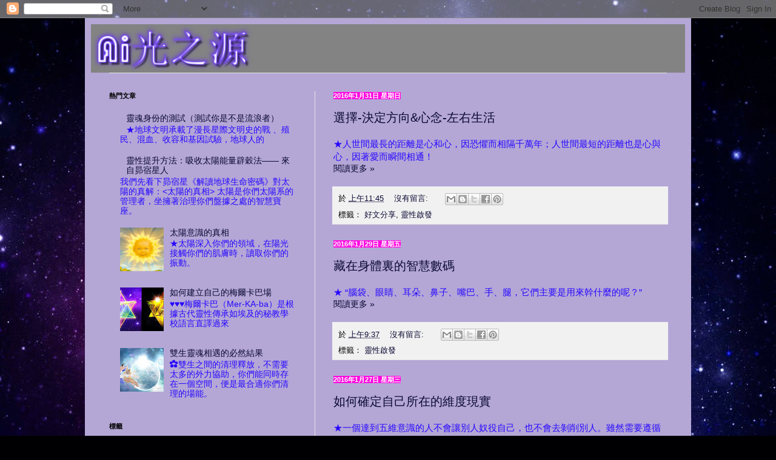

--- FILE ---
content_type: text/html; charset=UTF-8
request_url: https://sun-source.blogspot.com/2016/01/
body_size: 19346
content:
<!DOCTYPE html>
<html class='v2' dir='ltr' lang='zh-TW'>
<head>
<link href='https://www.blogger.com/static/v1/widgets/335934321-css_bundle_v2.css' rel='stylesheet' type='text/css'/>
<meta content='width=1100' name='viewport'/>
<meta content='text/html; charset=UTF-8' http-equiv='Content-Type'/>
<meta content='blogger' name='generator'/>
<link href='https://sun-source.blogspot.com/favicon.ico' rel='icon' type='image/x-icon'/>
<link href='http://sun-source.blogspot.com/2016/01/' rel='canonical'/>
<link rel="alternate" type="application/atom+xml" title="Ai光之源 - Atom" href="https://sun-source.blogspot.com/feeds/posts/default" />
<link rel="alternate" type="application/rss+xml" title="Ai光之源 - RSS" href="https://sun-source.blogspot.com/feeds/posts/default?alt=rss" />
<link rel="service.post" type="application/atom+xml" title="Ai光之源 - Atom" href="https://www.blogger.com/feeds/2202812735498893395/posts/default" />
<!--Can't find substitution for tag [blog.ieCssRetrofitLinks]-->
<meta content='http://sun-source.blogspot.com/2016/01/' property='og:url'/>
<meta content='Ai光之源' property='og:title'/>
<meta content='' property='og:description'/>
<title>Ai光之源: 1月 2016</title>
<style id='page-skin-1' type='text/css'><!--
/*
-----------------------------------------------
Blogger Template Style
Name:     Simple
Designer: Blogger
URL:      www.blogger.com
----------------------------------------------- */
/* Content
----------------------------------------------- */
body {
font: normal normal 14px Arial, Tahoma, Helvetica, FreeSans, sans-serif;
color: #2707ff;
background: #000002 url(//themes.googleusercontent.com/image?id=1nCEFJnjbEM1e6XClO-Dh7L-U6FJQuxivkV20FpXYmkNyRA0vQIZPfjuIp6hcROwwArvQ) no-repeat fixed top center /* Credit: sololos (http://www.istockphoto.com/googleimages.php?id=5613056&platform=blogger) */;
padding: 0 40px 40px 40px;
}
html body .region-inner {
min-width: 0;
max-width: 100%;
width: auto;
}
h2 {
font-size: 22px;
}
a:link {
text-decoration:none;
color: #0b0934;
}
a:visited {
text-decoration:none;
color: #2707ff;
}
a:hover {
text-decoration:underline;
color: #13037f;
}
.body-fauxcolumn-outer .fauxcolumn-inner {
background: transparent none repeat scroll top left;
_background-image: none;
}
.body-fauxcolumn-outer .cap-top {
position: absolute;
z-index: 1;
height: 400px;
width: 100%;
}
.body-fauxcolumn-outer .cap-top .cap-left {
width: 100%;
background: transparent none repeat-x scroll top left;
_background-image: none;
}
.content-outer {
-moz-box-shadow: 0 0 40px rgba(0, 0, 0, .15);
-webkit-box-shadow: 0 0 5px rgba(0, 0, 0, .15);
-goog-ms-box-shadow: 0 0 10px #333333;
box-shadow: 0 0 40px rgba(0, 0, 0, .15);
margin-bottom: 1px;
}
.content-inner {
padding: 10px 10px;
}
.content-inner {
background-color: #b4a7d6;
}
/* Header
----------------------------------------------- */
.header-outer {
background: #838383 none repeat-x scroll 0 -400px;
_background-image: none;
}
.Header h1 {
font: normal normal 50px Arial, Tahoma, Helvetica, FreeSans, sans-serif;
color: #1e2170;
text-shadow: -1px -1px 1px rgba(0, 0, 0, .2);
}
.Header h1 a {
color: #1e2170;
}
.Header .description {
font-size: 140%;
color: #474747;
}
.header-inner .Header .titlewrapper {
padding: 22px 30px;
}
.header-inner .Header .descriptionwrapper {
padding: 0 30px;
}
/* Tabs
----------------------------------------------- */
.tabs-inner .section:first-child {
border-top: 1px solid #e5e5e5;
}
.tabs-inner .section:first-child ul {
margin-top: -1px;
border-top: 1px solid #e5e5e5;
border-left: 0 solid #e5e5e5;
border-right: 0 solid #e5e5e5;
}
.tabs-inner .widget ul {
background: #ededed url(https://resources.blogblog.com/blogblog/data/1kt/simple/gradients_light.png) repeat-x scroll 0 -800px;
_background-image: none;
border-bottom: 1px solid #e5e5e5;
margin-top: 0;
margin-left: -30px;
margin-right: -30px;
}
.tabs-inner .widget li a {
display: inline-block;
padding: .6em 1em;
font: normal normal 14px Arial, Tahoma, Helvetica, FreeSans, sans-serif;
color: #2707ff;
border-left: 1px solid #b4a7d6;
border-right: 1px solid #e5e5e5;
}
.tabs-inner .widget li:first-child a {
border-left: none;
}
.tabs-inner .widget li.selected a, .tabs-inner .widget li a:hover {
color: #000000;
background-color: #e5e5e5;
text-decoration: none;
}
/* Columns
----------------------------------------------- */
.main-outer {
border-top: 0 solid #e5e5e5;
}
.fauxcolumn-left-outer .fauxcolumn-inner {
border-right: 1px solid #e5e5e5;
}
.fauxcolumn-right-outer .fauxcolumn-inner {
border-left: 1px solid #e5e5e5;
}
/* Headings
----------------------------------------------- */
div.widget > h2,
div.widget h2.title {
margin: 0 0 1em 0;
font: normal bold 11px Arial, Tahoma, Helvetica, FreeSans, sans-serif;
color: #000000;
}
/* Widgets
----------------------------------------------- */
.widget .zippy {
color: #838383;
text-shadow: 2px 2px 1px rgba(0, 0, 0, .1);
}
.widget .popular-posts ul {
list-style: none;
}
/* Posts
----------------------------------------------- */
h2.date-header {
font: normal bold 11px Arial, Tahoma, Helvetica, FreeSans, sans-serif;
}
.date-header span {
background-color: #ff07df;
color: #ffffff;
padding: inherit;
letter-spacing: inherit;
margin: inherit;
}
.main-inner {
padding-top: 30px;
padding-bottom: 30px;
}
.main-inner .column-center-inner {
padding: 0 15px;
}
.main-inner .column-center-inner .section {
margin: 0 15px;
}
.post {
margin: 0 0 25px 0;
}
h3.post-title, .comments h4 {
font: normal normal 20px Impact, sans-serif;
margin: .75em 0 0;
}
.post-body {
font-size: 110%;
line-height: 1.4;
position: relative;
}
.post-body img, .post-body .tr-caption-container, .Profile img, .Image img,
.BlogList .item-thumbnail img {
padding: 2px;
background: #ffffff;
border: 1px solid #e5e5e5;
-moz-box-shadow: 1px 1px 5px rgba(0, 0, 0, .1);
-webkit-box-shadow: 1px 1px 5px rgba(0, 0, 0, .1);
box-shadow: 1px 1px 5px rgba(0, 0, 0, .1);
}
.post-body img, .post-body .tr-caption-container {
padding: 5px;
}
.post-body .tr-caption-container {
color: #2707ff;
}
.post-body .tr-caption-container img {
padding: 0;
background: transparent;
border: none;
-moz-box-shadow: 0 0 0 rgba(0, 0, 0, .1);
-webkit-box-shadow: 0 0 0 rgba(0, 0, 0, .1);
box-shadow: 0 0 0 rgba(0, 0, 0, .1);
}
.post-header {
margin: 0 0 1.5em;
line-height: 1.6;
font-size: 90%;
}
.post-footer {
margin: 20px -2px 0;
padding: 5px 10px;
color: #000000;
background-color: #f1f1f1;
border-bottom: 1px solid #e5e5e5;
line-height: 1.6;
font-size: 90%;
}
#comments .comment-author {
padding-top: 1.5em;
border-top: 1px solid #e5e5e5;
background-position: 0 1.5em;
}
#comments .comment-author:first-child {
padding-top: 0;
border-top: none;
}
.avatar-image-container {
margin: .2em 0 0;
}
#comments .avatar-image-container img {
border: 1px solid #e5e5e5;
}
/* Comments
----------------------------------------------- */
.comments .comments-content .icon.blog-author {
background-repeat: no-repeat;
background-image: url([data-uri]);
}
.comments .comments-content .loadmore a {
border-top: 1px solid #838383;
border-bottom: 1px solid #838383;
}
.comments .comment-thread.inline-thread {
background-color: #f1f1f1;
}
.comments .continue {
border-top: 2px solid #838383;
}
/* Accents
---------------------------------------------- */
.section-columns td.columns-cell {
border-left: 1px solid #e5e5e5;
}
.blog-pager {
background: transparent none no-repeat scroll top center;
}
.blog-pager-older-link, .home-link,
.blog-pager-newer-link {
background-color: #b4a7d6;
padding: 5px;
}
.footer-outer {
border-top: 0 dashed #bbbbbb;
}
/* Mobile
----------------------------------------------- */
body.mobile  {
background-size: auto;
}
.mobile .body-fauxcolumn-outer {
background: transparent none repeat scroll top left;
}
.mobile .body-fauxcolumn-outer .cap-top {
background-size: 100% auto;
}
.mobile .content-outer {
-webkit-box-shadow: 0 0 3px rgba(0, 0, 0, .15);
box-shadow: 0 0 3px rgba(0, 0, 0, .15);
}
.mobile .tabs-inner .widget ul {
margin-left: 0;
margin-right: 0;
}
.mobile .post {
margin: 0;
}
.mobile .main-inner .column-center-inner .section {
margin: 0;
}
.mobile .date-header span {
padding: 0.1em 10px;
margin: 0 -10px;
}
.mobile h3.post-title {
margin: 0;
}
.mobile .blog-pager {
background: transparent none no-repeat scroll top center;
}
.mobile .footer-outer {
border-top: none;
}
.mobile .main-inner, .mobile .footer-inner {
background-color: #b4a7d6;
}
.mobile-index-contents {
color: #2707ff;
}
.mobile-link-button {
background-color: #0b0934;
}
.mobile-link-button a:link, .mobile-link-button a:visited {
color: #ffffff;
}
.mobile .tabs-inner .section:first-child {
border-top: none;
}
.mobile .tabs-inner .PageList .widget-content {
background-color: #e5e5e5;
color: #000000;
border-top: 1px solid #e5e5e5;
border-bottom: 1px solid #e5e5e5;
}
.mobile .tabs-inner .PageList .widget-content .pagelist-arrow {
border-left: 1px solid #e5e5e5;
}

--></style>
<style id='template-skin-1' type='text/css'><!--
body {
min-width: 1000px;
}
.content-outer, .content-fauxcolumn-outer, .region-inner {
min-width: 1000px;
max-width: 1000px;
_width: 1000px;
}
.main-inner .columns {
padding-left: 370px;
padding-right: 0px;
}
.main-inner .fauxcolumn-center-outer {
left: 370px;
right: 0px;
/* IE6 does not respect left and right together */
_width: expression(this.parentNode.offsetWidth -
parseInt("370px") -
parseInt("0px") + 'px');
}
.main-inner .fauxcolumn-left-outer {
width: 370px;
}
.main-inner .fauxcolumn-right-outer {
width: 0px;
}
.main-inner .column-left-outer {
width: 370px;
right: 100%;
margin-left: -370px;
}
.main-inner .column-right-outer {
width: 0px;
margin-right: -0px;
}
#layout {
min-width: 0;
}
#layout .content-outer {
min-width: 0;
width: 800px;
}
#layout .region-inner {
min-width: 0;
width: auto;
}
body#layout div.add_widget {
padding: 8px;
}
body#layout div.add_widget a {
margin-left: 32px;
}
--></style>
<style>
    body {background-image:url(\/\/themes.googleusercontent.com\/image?id=1nCEFJnjbEM1e6XClO-Dh7L-U6FJQuxivkV20FpXYmkNyRA0vQIZPfjuIp6hcROwwArvQ);}
    
@media (max-width: 200px) { body {background-image:url(\/\/themes.googleusercontent.com\/image?id=1nCEFJnjbEM1e6XClO-Dh7L-U6FJQuxivkV20FpXYmkNyRA0vQIZPfjuIp6hcROwwArvQ&options=w200);}}
@media (max-width: 400px) and (min-width: 201px) { body {background-image:url(\/\/themes.googleusercontent.com\/image?id=1nCEFJnjbEM1e6XClO-Dh7L-U6FJQuxivkV20FpXYmkNyRA0vQIZPfjuIp6hcROwwArvQ&options=w400);}}
@media (max-width: 800px) and (min-width: 401px) { body {background-image:url(\/\/themes.googleusercontent.com\/image?id=1nCEFJnjbEM1e6XClO-Dh7L-U6FJQuxivkV20FpXYmkNyRA0vQIZPfjuIp6hcROwwArvQ&options=w800);}}
@media (max-width: 1200px) and (min-width: 801px) { body {background-image:url(\/\/themes.googleusercontent.com\/image?id=1nCEFJnjbEM1e6XClO-Dh7L-U6FJQuxivkV20FpXYmkNyRA0vQIZPfjuIp6hcROwwArvQ&options=w1200);}}
/* Last tag covers anything over one higher than the previous max-size cap. */
@media (min-width: 1201px) { body {background-image:url(\/\/themes.googleusercontent.com\/image?id=1nCEFJnjbEM1e6XClO-Dh7L-U6FJQuxivkV20FpXYmkNyRA0vQIZPfjuIp6hcROwwArvQ&options=w1600);}}
  </style>
<link href='https://www.blogger.com/dyn-css/authorization.css?targetBlogID=2202812735498893395&amp;zx=719be94b-8b24-4482-9106-789ed3fa2188' media='none' onload='if(media!=&#39;all&#39;)media=&#39;all&#39;' rel='stylesheet'/><noscript><link href='https://www.blogger.com/dyn-css/authorization.css?targetBlogID=2202812735498893395&amp;zx=719be94b-8b24-4482-9106-789ed3fa2188' rel='stylesheet'/></noscript>
<meta name='google-adsense-platform-account' content='ca-host-pub-1556223355139109'/>
<meta name='google-adsense-platform-domain' content='blogspot.com'/>

</head>
<body class='loading variant-pale'>
<div class='navbar section' id='navbar' name='導覽列'><div class='widget Navbar' data-version='1' id='Navbar1'><script type="text/javascript">
    function setAttributeOnload(object, attribute, val) {
      if(window.addEventListener) {
        window.addEventListener('load',
          function(){ object[attribute] = val; }, false);
      } else {
        window.attachEvent('onload', function(){ object[attribute] = val; });
      }
    }
  </script>
<div id="navbar-iframe-container"></div>
<script type="text/javascript" src="https://apis.google.com/js/platform.js"></script>
<script type="text/javascript">
      gapi.load("gapi.iframes:gapi.iframes.style.bubble", function() {
        if (gapi.iframes && gapi.iframes.getContext) {
          gapi.iframes.getContext().openChild({
              url: 'https://www.blogger.com/navbar/2202812735498893395?origin\x3dhttps://sun-source.blogspot.com',
              where: document.getElementById("navbar-iframe-container"),
              id: "navbar-iframe"
          });
        }
      });
    </script><script type="text/javascript">
(function() {
var script = document.createElement('script');
script.type = 'text/javascript';
script.src = '//pagead2.googlesyndication.com/pagead/js/google_top_exp.js';
var head = document.getElementsByTagName('head')[0];
if (head) {
head.appendChild(script);
}})();
</script>
</div></div>
<div class='body-fauxcolumns'>
<div class='fauxcolumn-outer body-fauxcolumn-outer'>
<div class='cap-top'>
<div class='cap-left'></div>
<div class='cap-right'></div>
</div>
<div class='fauxborder-left'>
<div class='fauxborder-right'></div>
<div class='fauxcolumn-inner'>
</div>
</div>
<div class='cap-bottom'>
<div class='cap-left'></div>
<div class='cap-right'></div>
</div>
</div>
</div>
<div class='content'>
<div class='content-fauxcolumns'>
<div class='fauxcolumn-outer content-fauxcolumn-outer'>
<div class='cap-top'>
<div class='cap-left'></div>
<div class='cap-right'></div>
</div>
<div class='fauxborder-left'>
<div class='fauxborder-right'></div>
<div class='fauxcolumn-inner'>
</div>
</div>
<div class='cap-bottom'>
<div class='cap-left'></div>
<div class='cap-right'></div>
</div>
</div>
</div>
<div class='content-outer'>
<div class='content-cap-top cap-top'>
<div class='cap-left'></div>
<div class='cap-right'></div>
</div>
<div class='fauxborder-left content-fauxborder-left'>
<div class='fauxborder-right content-fauxborder-right'></div>
<div class='content-inner'>
<header>
<div class='header-outer'>
<div class='header-cap-top cap-top'>
<div class='cap-left'></div>
<div class='cap-right'></div>
</div>
<div class='fauxborder-left header-fauxborder-left'>
<div class='fauxborder-right header-fauxborder-right'></div>
<div class='region-inner header-inner'>
<div class='header section' id='header' name='標頭'><div class='widget Header' data-version='1' id='Header1'>
<div id='header-inner'>
<a href='https://sun-source.blogspot.com/' style='display: block'>
<img alt='Ai光之源' height='80px; ' id='Header1_headerimg' src='https://blogger.googleusercontent.com/img/b/R29vZ2xl/AVvXsEhZe3YHICL6UH3p9TT3MeMIxAV4VC5UWh3ZiwEMxgQPFiUvRNpCAax5xAV4SsjZzRlr5ksnigSIE50syW42I_XsdyHdWR3IuB3mMMhMYF6b7BAEJepL1XLyX5gHEcQDHai8ouOx_O_kCZo3/s1600/sun-4.png' style='display: block' width='267px; '/>
</a>
</div>
</div></div>
</div>
</div>
<div class='header-cap-bottom cap-bottom'>
<div class='cap-left'></div>
<div class='cap-right'></div>
</div>
</div>
</header>
<div class='tabs-outer'>
<div class='tabs-cap-top cap-top'>
<div class='cap-left'></div>
<div class='cap-right'></div>
</div>
<div class='fauxborder-left tabs-fauxborder-left'>
<div class='fauxborder-right tabs-fauxborder-right'></div>
<div class='region-inner tabs-inner'>
<div class='tabs no-items section' id='crosscol' name='跨欄區'></div>
<div class='tabs no-items section' id='crosscol-overflow' name='Cross-Column 2'></div>
</div>
</div>
<div class='tabs-cap-bottom cap-bottom'>
<div class='cap-left'></div>
<div class='cap-right'></div>
</div>
</div>
<div class='main-outer'>
<div class='main-cap-top cap-top'>
<div class='cap-left'></div>
<div class='cap-right'></div>
</div>
<div class='fauxborder-left main-fauxborder-left'>
<div class='fauxborder-right main-fauxborder-right'></div>
<div class='region-inner main-inner'>
<div class='columns fauxcolumns'>
<div class='fauxcolumn-outer fauxcolumn-center-outer'>
<div class='cap-top'>
<div class='cap-left'></div>
<div class='cap-right'></div>
</div>
<div class='fauxborder-left'>
<div class='fauxborder-right'></div>
<div class='fauxcolumn-inner'>
</div>
</div>
<div class='cap-bottom'>
<div class='cap-left'></div>
<div class='cap-right'></div>
</div>
</div>
<div class='fauxcolumn-outer fauxcolumn-left-outer'>
<div class='cap-top'>
<div class='cap-left'></div>
<div class='cap-right'></div>
</div>
<div class='fauxborder-left'>
<div class='fauxborder-right'></div>
<div class='fauxcolumn-inner'>
</div>
</div>
<div class='cap-bottom'>
<div class='cap-left'></div>
<div class='cap-right'></div>
</div>
</div>
<div class='fauxcolumn-outer fauxcolumn-right-outer'>
<div class='cap-top'>
<div class='cap-left'></div>
<div class='cap-right'></div>
</div>
<div class='fauxborder-left'>
<div class='fauxborder-right'></div>
<div class='fauxcolumn-inner'>
</div>
</div>
<div class='cap-bottom'>
<div class='cap-left'></div>
<div class='cap-right'></div>
</div>
</div>
<!-- corrects IE6 width calculation -->
<div class='columns-inner'>
<div class='column-center-outer'>
<div class='column-center-inner'>
<div class='main section' id='main' name='主版面'><div class='widget Blog' data-version='1' id='Blog1'>
<div class='blog-posts hfeed'>

          <div class="date-outer">
        
<h2 class='date-header'><span>2016年1月31日 星期日</span></h2>

          <div class="date-posts">
        
<div class='post-outer'>
<div class='post hentry uncustomized-post-template' itemprop='blogPost' itemscope='itemscope' itemtype='http://schema.org/BlogPosting'>
<meta content='https://scontent-tpe1-1.xx.fbcdn.net/hphotos-xtp1/v/t1.0-9/12670253_1090758750969110_2437205552190681932_n.jpg?oh=f77cc2340cf7b1d84f4ae2e06eb0cb50&oe=5746F748' itemprop='image_url'/>
<meta content='2202812735498893395' itemprop='blogId'/>
<meta content='670109091433989852' itemprop='postId'/>
<a name='670109091433989852'></a>
<h3 class='post-title entry-title' itemprop='name'>
<a href='https://sun-source.blogspot.com/2016/01/blog-post_31.html'>選擇-決定方向&心念-左右生活</a>
</h3>
<div class='post-header'>
<div class='post-header-line-1'></div>
</div>
<div class='post-body entry-content' id='post-body-670109091433989852' itemprop='description articleBody'>
&#9733;人世間最長的距離是心和心&#65292;因恐懼而相隔千萬年&#65307;人世間最短的距離也是心與心&#65292;因著愛而瞬間相通&#65281;<br>
<div style='clear: both;'></div>
</div>
<div class='jump-link'>
<a href='https://sun-source.blogspot.com/2016/01/blog-post_31.html#more' title='選擇-決定方向&心念-左右生活'>閱讀更多 &#187;</a>
</div>
<div class='post-footer'>
<div class='post-footer-line post-footer-line-1'>
<span class='post-author vcard'>
</span>
<span class='post-timestamp'>
於
<meta content='http://sun-source.blogspot.com/2016/01/blog-post_31.html' itemprop='url'/>
<a class='timestamp-link' href='https://sun-source.blogspot.com/2016/01/blog-post_31.html' rel='bookmark' title='permanent link'><abbr class='published' itemprop='datePublished' title='2016-01-31T11:45:00+08:00'>上午11:45</abbr></a>
</span>
<span class='post-comment-link'>
<a class='comment-link' href='https://sun-source.blogspot.com/2016/01/blog-post_31.html#comment-form' onclick=''>
沒有留言:
  </a>
</span>
<span class='post-icons'>
<span class='item-control blog-admin pid-626512290'>
<a href='https://www.blogger.com/post-edit.g?blogID=2202812735498893395&postID=670109091433989852&from=pencil' title='編輯文章'>
<img alt='' class='icon-action' height='18' src='https://resources.blogblog.com/img/icon18_edit_allbkg.gif' width='18'/>
</a>
</span>
</span>
<div class='post-share-buttons goog-inline-block'>
<a class='goog-inline-block share-button sb-email' href='https://www.blogger.com/share-post.g?blogID=2202812735498893395&postID=670109091433989852&target=email' target='_blank' title='以電子郵件傳送這篇文章'><span class='share-button-link-text'>以電子郵件傳送這篇文章</span></a><a class='goog-inline-block share-button sb-blog' href='https://www.blogger.com/share-post.g?blogID=2202812735498893395&postID=670109091433989852&target=blog' onclick='window.open(this.href, "_blank", "height=270,width=475"); return false;' target='_blank' title='BlogThis！'><span class='share-button-link-text'>BlogThis&#65281;</span></a><a class='goog-inline-block share-button sb-twitter' href='https://www.blogger.com/share-post.g?blogID=2202812735498893395&postID=670109091433989852&target=twitter' target='_blank' title='分享至 X'><span class='share-button-link-text'>分享至 X</span></a><a class='goog-inline-block share-button sb-facebook' href='https://www.blogger.com/share-post.g?blogID=2202812735498893395&postID=670109091433989852&target=facebook' onclick='window.open(this.href, "_blank", "height=430,width=640"); return false;' target='_blank' title='分享至 Facebook'><span class='share-button-link-text'>分享至 Facebook</span></a><a class='goog-inline-block share-button sb-pinterest' href='https://www.blogger.com/share-post.g?blogID=2202812735498893395&postID=670109091433989852&target=pinterest' target='_blank' title='分享到 Pinterest'><span class='share-button-link-text'>分享到 Pinterest</span></a>
</div>
</div>
<div class='post-footer-line post-footer-line-2'>
<span class='post-labels'>
標籤&#65306;
<a href='https://sun-source.blogspot.com/search/label/%E5%A5%BD%E6%96%87%E5%88%86%E4%BA%AB' rel='tag'>好文分享</a>,
<a href='https://sun-source.blogspot.com/search/label/%E9%9D%88%E6%80%A7%E5%95%9F%E7%99%BC' rel='tag'>靈性啟發</a>
</span>
</div>
<div class='post-footer-line post-footer-line-3'>
<span class='post-location'>
</span>
</div>
</div>
</div>
</div>

          </div></div>
        

          <div class="date-outer">
        
<h2 class='date-header'><span>2016年1月29日 星期五</span></h2>

          <div class="date-posts">
        
<div class='post-outer'>
<div class='post hentry uncustomized-post-template' itemprop='blogPost' itemscope='itemscope' itemtype='http://schema.org/BlogPosting'>
<meta content='https://scontent-tpe1-1.xx.fbcdn.net/hphotos-xtp1/v/t1.0-9/12644644_1088798364498482_8681548305537610629_n.jpg?oh=5ab9ec4f39a7711eab508d0e5d4b97a5&oe=574656DC' itemprop='image_url'/>
<meta content='2202812735498893395' itemprop='blogId'/>
<meta content='621499094852037387' itemprop='postId'/>
<a name='621499094852037387'></a>
<h3 class='post-title entry-title' itemprop='name'>
<a href='https://sun-source.blogspot.com/2016/01/blog-post_29.html'>藏在身體裏的智慧數碼</a>
</h3>
<div class='post-header'>
<div class='post-header-line-1'></div>
</div>
<div class='post-body entry-content' id='post-body-621499094852037387' itemprop='description articleBody'>
&#9733; &#8220;腦袋&#12289;眼睛&#12289;耳朵&#12289;鼻子&#12289;嘴巴&#12289;手&#12289;腿&#65292;它們主要是用來幹什麼的呢&#65311;&#8221;<br>
<div style='clear: both;'></div>
</div>
<div class='jump-link'>
<a href='https://sun-source.blogspot.com/2016/01/blog-post_29.html#more' title='藏在身體裏的智慧數碼'>閱讀更多 &#187;</a>
</div>
<div class='post-footer'>
<div class='post-footer-line post-footer-line-1'>
<span class='post-author vcard'>
</span>
<span class='post-timestamp'>
於
<meta content='http://sun-source.blogspot.com/2016/01/blog-post_29.html' itemprop='url'/>
<a class='timestamp-link' href='https://sun-source.blogspot.com/2016/01/blog-post_29.html' rel='bookmark' title='permanent link'><abbr class='published' itemprop='datePublished' title='2016-01-29T09:37:00+08:00'>上午9:37</abbr></a>
</span>
<span class='post-comment-link'>
<a class='comment-link' href='https://sun-source.blogspot.com/2016/01/blog-post_29.html#comment-form' onclick=''>
沒有留言:
  </a>
</span>
<span class='post-icons'>
<span class='item-control blog-admin pid-626512290'>
<a href='https://www.blogger.com/post-edit.g?blogID=2202812735498893395&postID=621499094852037387&from=pencil' title='編輯文章'>
<img alt='' class='icon-action' height='18' src='https://resources.blogblog.com/img/icon18_edit_allbkg.gif' width='18'/>
</a>
</span>
</span>
<div class='post-share-buttons goog-inline-block'>
<a class='goog-inline-block share-button sb-email' href='https://www.blogger.com/share-post.g?blogID=2202812735498893395&postID=621499094852037387&target=email' target='_blank' title='以電子郵件傳送這篇文章'><span class='share-button-link-text'>以電子郵件傳送這篇文章</span></a><a class='goog-inline-block share-button sb-blog' href='https://www.blogger.com/share-post.g?blogID=2202812735498893395&postID=621499094852037387&target=blog' onclick='window.open(this.href, "_blank", "height=270,width=475"); return false;' target='_blank' title='BlogThis！'><span class='share-button-link-text'>BlogThis&#65281;</span></a><a class='goog-inline-block share-button sb-twitter' href='https://www.blogger.com/share-post.g?blogID=2202812735498893395&postID=621499094852037387&target=twitter' target='_blank' title='分享至 X'><span class='share-button-link-text'>分享至 X</span></a><a class='goog-inline-block share-button sb-facebook' href='https://www.blogger.com/share-post.g?blogID=2202812735498893395&postID=621499094852037387&target=facebook' onclick='window.open(this.href, "_blank", "height=430,width=640"); return false;' target='_blank' title='分享至 Facebook'><span class='share-button-link-text'>分享至 Facebook</span></a><a class='goog-inline-block share-button sb-pinterest' href='https://www.blogger.com/share-post.g?blogID=2202812735498893395&postID=621499094852037387&target=pinterest' target='_blank' title='分享到 Pinterest'><span class='share-button-link-text'>分享到 Pinterest</span></a>
</div>
</div>
<div class='post-footer-line post-footer-line-2'>
<span class='post-labels'>
標籤&#65306;
<a href='https://sun-source.blogspot.com/search/label/%E9%9D%88%E6%80%A7%E5%95%9F%E7%99%BC' rel='tag'>靈性啟發</a>
</span>
</div>
<div class='post-footer-line post-footer-line-3'>
<span class='post-location'>
</span>
</div>
</div>
</div>
</div>

          </div></div>
        

          <div class="date-outer">
        
<h2 class='date-header'><span>2016年1月27日 星期三</span></h2>

          <div class="date-posts">
        
<div class='post-outer'>
<div class='post hentry uncustomized-post-template' itemprop='blogPost' itemscope='itemscope' itemtype='http://schema.org/BlogPosting'>
<meta content='https://scontent-tpe1-1.xx.fbcdn.net/hphotos-xfp1/v/t1.0-9/12509176_1085303911514594_4648814059068005371_n.jpg?oh=df610b028830e5412dc27f3025f17032&oe=573A6E4D' itemprop='image_url'/>
<meta content='2202812735498893395' itemprop='blogId'/>
<meta content='2125738194429809999' itemprop='postId'/>
<a name='2125738194429809999'></a>
<h3 class='post-title entry-title' itemprop='name'>
<a href='https://sun-source.blogspot.com/2016/01/blog-post_27.html'>如何確定自己所在的維度現實</a>
</h3>
<div class='post-header'>
<div class='post-header-line-1'></div>
</div>
<div class='post-body entry-content' id='post-body-2125738194429809999' itemprop='description articleBody'>
&#9733;一個達到五維意識的人不會讓別人奴役自己&#65292;也不會去剝削別人&#12290;雖然需要遵循一些法律和規則&#65292;但不會讓世俗人對物質的貪婪&#12289;競爭影響自己的內在自由&#12290;<br>
<div style='clear: both;'></div>
</div>
<div class='jump-link'>
<a href='https://sun-source.blogspot.com/2016/01/blog-post_27.html#more' title='如何確定自己所在的維度現實'>閱讀更多 &#187;</a>
</div>
<div class='post-footer'>
<div class='post-footer-line post-footer-line-1'>
<span class='post-author vcard'>
</span>
<span class='post-timestamp'>
於
<meta content='http://sun-source.blogspot.com/2016/01/blog-post_27.html' itemprop='url'/>
<a class='timestamp-link' href='https://sun-source.blogspot.com/2016/01/blog-post_27.html' rel='bookmark' title='permanent link'><abbr class='published' itemprop='datePublished' title='2016-01-27T09:34:00+08:00'>上午9:34</abbr></a>
</span>
<span class='post-comment-link'>
<a class='comment-link' href='https://sun-source.blogspot.com/2016/01/blog-post_27.html#comment-form' onclick=''>
沒有留言:
  </a>
</span>
<span class='post-icons'>
<span class='item-control blog-admin pid-626512290'>
<a href='https://www.blogger.com/post-edit.g?blogID=2202812735498893395&postID=2125738194429809999&from=pencil' title='編輯文章'>
<img alt='' class='icon-action' height='18' src='https://resources.blogblog.com/img/icon18_edit_allbkg.gif' width='18'/>
</a>
</span>
</span>
<div class='post-share-buttons goog-inline-block'>
<a class='goog-inline-block share-button sb-email' href='https://www.blogger.com/share-post.g?blogID=2202812735498893395&postID=2125738194429809999&target=email' target='_blank' title='以電子郵件傳送這篇文章'><span class='share-button-link-text'>以電子郵件傳送這篇文章</span></a><a class='goog-inline-block share-button sb-blog' href='https://www.blogger.com/share-post.g?blogID=2202812735498893395&postID=2125738194429809999&target=blog' onclick='window.open(this.href, "_blank", "height=270,width=475"); return false;' target='_blank' title='BlogThis！'><span class='share-button-link-text'>BlogThis&#65281;</span></a><a class='goog-inline-block share-button sb-twitter' href='https://www.blogger.com/share-post.g?blogID=2202812735498893395&postID=2125738194429809999&target=twitter' target='_blank' title='分享至 X'><span class='share-button-link-text'>分享至 X</span></a><a class='goog-inline-block share-button sb-facebook' href='https://www.blogger.com/share-post.g?blogID=2202812735498893395&postID=2125738194429809999&target=facebook' onclick='window.open(this.href, "_blank", "height=430,width=640"); return false;' target='_blank' title='分享至 Facebook'><span class='share-button-link-text'>分享至 Facebook</span></a><a class='goog-inline-block share-button sb-pinterest' href='https://www.blogger.com/share-post.g?blogID=2202812735498893395&postID=2125738194429809999&target=pinterest' target='_blank' title='分享到 Pinterest'><span class='share-button-link-text'>分享到 Pinterest</span></a>
</div>
</div>
<div class='post-footer-line post-footer-line-2'>
<span class='post-labels'>
標籤&#65306;
<a href='https://sun-source.blogspot.com/search/label/%E9%9D%88%E6%80%A7%E5%95%9F%E7%99%BC' rel='tag'>靈性啟發</a>
</span>
</div>
<div class='post-footer-line post-footer-line-3'>
<span class='post-location'>
</span>
</div>
</div>
</div>
</div>

          </div></div>
        

          <div class="date-outer">
        
<h2 class='date-header'><span>2016年1月25日 星期一</span></h2>

          <div class="date-posts">
        
<div class='post-outer'>
<div class='post hentry uncustomized-post-template' itemprop='blogPost' itemscope='itemscope' itemtype='http://schema.org/BlogPosting'>
<meta content='https://scontent-tpe1-1.xx.fbcdn.net/hphotos-xfa1/v/t1.0-9/11091341_925959710782349_8701808934602978413_n.jpg?oh=abb2c7d6213f0cbb2136ba8aee6ad21c&oe=5733634C' itemprop='image_url'/>
<meta content='2202812735498893395' itemprop='blogId'/>
<meta content='6980176699307752639' itemprop='postId'/>
<a name='6980176699307752639'></a>
<h3 class='post-title entry-title' itemprop='name'>
<a href='https://sun-source.blogspot.com/2016/01/blog-post_25.html'>第三只眼你打開了嗎&#65311;</a>
</h3>
<div class='post-header'>
<div class='post-header-line-1'></div>
</div>
<div class='post-body entry-content' id='post-body-6980176699307752639' itemprop='description articleBody'>
&#9829; 啟動第三只眼睛&#65292;這需要提高一個人的頻率和移動到更高的意識&#12290;<br>
<div style='clear: both;'></div>
</div>
<div class='jump-link'>
<a href='https://sun-source.blogspot.com/2016/01/blog-post_25.html#more' title='第三只眼你打開了嗎？'>閱讀更多 &#187;</a>
</div>
<div class='post-footer'>
<div class='post-footer-line post-footer-line-1'>
<span class='post-author vcard'>
</span>
<span class='post-timestamp'>
於
<meta content='http://sun-source.blogspot.com/2016/01/blog-post_25.html' itemprop='url'/>
<a class='timestamp-link' href='https://sun-source.blogspot.com/2016/01/blog-post_25.html' rel='bookmark' title='permanent link'><abbr class='published' itemprop='datePublished' title='2016-01-25T13:46:00+08:00'>下午1:46</abbr></a>
</span>
<span class='post-comment-link'>
<a class='comment-link' href='https://sun-source.blogspot.com/2016/01/blog-post_25.html#comment-form' onclick=''>
沒有留言:
  </a>
</span>
<span class='post-icons'>
<span class='item-control blog-admin pid-626512290'>
<a href='https://www.blogger.com/post-edit.g?blogID=2202812735498893395&postID=6980176699307752639&from=pencil' title='編輯文章'>
<img alt='' class='icon-action' height='18' src='https://resources.blogblog.com/img/icon18_edit_allbkg.gif' width='18'/>
</a>
</span>
</span>
<div class='post-share-buttons goog-inline-block'>
<a class='goog-inline-block share-button sb-email' href='https://www.blogger.com/share-post.g?blogID=2202812735498893395&postID=6980176699307752639&target=email' target='_blank' title='以電子郵件傳送這篇文章'><span class='share-button-link-text'>以電子郵件傳送這篇文章</span></a><a class='goog-inline-block share-button sb-blog' href='https://www.blogger.com/share-post.g?blogID=2202812735498893395&postID=6980176699307752639&target=blog' onclick='window.open(this.href, "_blank", "height=270,width=475"); return false;' target='_blank' title='BlogThis！'><span class='share-button-link-text'>BlogThis&#65281;</span></a><a class='goog-inline-block share-button sb-twitter' href='https://www.blogger.com/share-post.g?blogID=2202812735498893395&postID=6980176699307752639&target=twitter' target='_blank' title='分享至 X'><span class='share-button-link-text'>分享至 X</span></a><a class='goog-inline-block share-button sb-facebook' href='https://www.blogger.com/share-post.g?blogID=2202812735498893395&postID=6980176699307752639&target=facebook' onclick='window.open(this.href, "_blank", "height=430,width=640"); return false;' target='_blank' title='分享至 Facebook'><span class='share-button-link-text'>分享至 Facebook</span></a><a class='goog-inline-block share-button sb-pinterest' href='https://www.blogger.com/share-post.g?blogID=2202812735498893395&postID=6980176699307752639&target=pinterest' target='_blank' title='分享到 Pinterest'><span class='share-button-link-text'>分享到 Pinterest</span></a>
</div>
</div>
<div class='post-footer-line post-footer-line-2'>
<span class='post-labels'>
標籤&#65306;
<a href='https://sun-source.blogspot.com/search/label/%E5%A5%BD%E6%96%87%E5%88%86%E4%BA%AB' rel='tag'>好文分享</a>,
<a href='https://sun-source.blogspot.com/search/label/%E9%9D%88%E6%80%A7%E5%95%9F%E7%99%BC' rel='tag'>靈性啟發</a>
</span>
</div>
<div class='post-footer-line post-footer-line-3'>
<span class='post-location'>
</span>
</div>
</div>
</div>
</div>

          </div></div>
        

          <div class="date-outer">
        
<h2 class='date-header'><span>2016年1月22日 星期五</span></h2>

          <div class="date-posts">
        
<div class='post-outer'>
<div class='post hentry uncustomized-post-template' itemprop='blogPost' itemscope='itemscope' itemtype='http://schema.org/BlogPosting'>
<meta content='https://scontent-tpe1-1.xx.fbcdn.net/hphotos-xlf1/v/t1.0-9/11140104_1084703358241316_7490239087690922816_n.jpg?oh=34a45f575263262d14d78c9ea3e4c3d8&oe=5743B43A' itemprop='image_url'/>
<meta content='2202812735498893395' itemprop='blogId'/>
<meta content='5784260849141007807' itemprop='postId'/>
<a name='5784260849141007807'></a>
<h3 class='post-title entry-title' itemprop='name'>
<a href='https://sun-source.blogspot.com/2016/01/blog-post_22.html'>寬恕是表達和經驗你內在神性的關鍵</a>
</h3>
<div class='post-header'>
<div class='post-header-line-1'></div>
</div>
<div class='post-body entry-content' id='post-body-5784260849141007807' itemprop='description articleBody'>
&#9829;你知道神並不是來到你身邊&#65292;而是經由你來的&#12290;因為神永遠沒與你分開&#65292;神永遠是你的一部分&#12290;<br>
<div style='clear: both;'></div>
</div>
<div class='jump-link'>
<a href='https://sun-source.blogspot.com/2016/01/blog-post_22.html#more' title='寬恕是表達和經驗你內在神性的關鍵'>閱讀更多 &#187;</a>
</div>
<div class='post-footer'>
<div class='post-footer-line post-footer-line-1'>
<span class='post-author vcard'>
</span>
<span class='post-timestamp'>
於
<meta content='http://sun-source.blogspot.com/2016/01/blog-post_22.html' itemprop='url'/>
<a class='timestamp-link' href='https://sun-source.blogspot.com/2016/01/blog-post_22.html' rel='bookmark' title='permanent link'><abbr class='published' itemprop='datePublished' title='2016-01-22T11:47:00+08:00'>上午11:47</abbr></a>
</span>
<span class='post-comment-link'>
<a class='comment-link' href='https://sun-source.blogspot.com/2016/01/blog-post_22.html#comment-form' onclick=''>
沒有留言:
  </a>
</span>
<span class='post-icons'>
<span class='item-control blog-admin pid-626512290'>
<a href='https://www.blogger.com/post-edit.g?blogID=2202812735498893395&postID=5784260849141007807&from=pencil' title='編輯文章'>
<img alt='' class='icon-action' height='18' src='https://resources.blogblog.com/img/icon18_edit_allbkg.gif' width='18'/>
</a>
</span>
</span>
<div class='post-share-buttons goog-inline-block'>
<a class='goog-inline-block share-button sb-email' href='https://www.blogger.com/share-post.g?blogID=2202812735498893395&postID=5784260849141007807&target=email' target='_blank' title='以電子郵件傳送這篇文章'><span class='share-button-link-text'>以電子郵件傳送這篇文章</span></a><a class='goog-inline-block share-button sb-blog' href='https://www.blogger.com/share-post.g?blogID=2202812735498893395&postID=5784260849141007807&target=blog' onclick='window.open(this.href, "_blank", "height=270,width=475"); return false;' target='_blank' title='BlogThis！'><span class='share-button-link-text'>BlogThis&#65281;</span></a><a class='goog-inline-block share-button sb-twitter' href='https://www.blogger.com/share-post.g?blogID=2202812735498893395&postID=5784260849141007807&target=twitter' target='_blank' title='分享至 X'><span class='share-button-link-text'>分享至 X</span></a><a class='goog-inline-block share-button sb-facebook' href='https://www.blogger.com/share-post.g?blogID=2202812735498893395&postID=5784260849141007807&target=facebook' onclick='window.open(this.href, "_blank", "height=430,width=640"); return false;' target='_blank' title='分享至 Facebook'><span class='share-button-link-text'>分享至 Facebook</span></a><a class='goog-inline-block share-button sb-pinterest' href='https://www.blogger.com/share-post.g?blogID=2202812735498893395&postID=5784260849141007807&target=pinterest' target='_blank' title='分享到 Pinterest'><span class='share-button-link-text'>分享到 Pinterest</span></a>
</div>
</div>
<div class='post-footer-line post-footer-line-2'>
<span class='post-labels'>
標籤&#65306;
<a href='https://sun-source.blogspot.com/search/label/%E5%A5%BD%E6%96%87%E5%88%86%E4%BA%AB' rel='tag'>好文分享</a>,
<a href='https://sun-source.blogspot.com/search/label/%E9%9D%88%E6%80%A7%E5%95%9F%E7%99%BC' rel='tag'>靈性啟發</a>
</span>
</div>
<div class='post-footer-line post-footer-line-3'>
<span class='post-location'>
</span>
</div>
</div>
</div>
</div>

          </div></div>
        

          <div class="date-outer">
        
<h2 class='date-header'><span>2016年1月20日 星期三</span></h2>

          <div class="date-posts">
        
<div class='post-outer'>
<div class='post hentry uncustomized-post-template' itemprop='blogPost' itemscope='itemscope' itemtype='http://schema.org/BlogPosting'>
<meta content='https://scontent-tpe1-1.xx.fbcdn.net/hphotos-xfl1/v/t1.0-9/12512295_1078116705566648_6064898317061087514_n.jpg?oh=e5ab9951fec64ae99854d626f894540e&oe=57358F79' itemprop='image_url'/>
<meta content='2202812735498893395' itemprop='blogId'/>
<meta content='6081354206534438145' itemprop='postId'/>
<a name='6081354206534438145'></a>
<h3 class='post-title entry-title' itemprop='name'>
<a href='https://sun-source.blogspot.com/2016/01/blog-post_20.html'>愛的言句</a>
</h3>
<div class='post-header'>
<div class='post-header-line-1'></div>
</div>
<div class='post-body entry-content' id='post-body-6081354206534438145' itemprop='description articleBody'>
&#9829;&#9829;&#9829;愛是對自己的仁慈&#12290;每當你愛&#65292;你開始對自己仁慈&#65292;你把仁慈的禮物送給自己&#12290;<br>
<div style='clear: both;'></div>
</div>
<div class='jump-link'>
<a href='https://sun-source.blogspot.com/2016/01/blog-post_20.html#more' title='愛的言句'>閱讀更多 &#187;</a>
</div>
<div class='post-footer'>
<div class='post-footer-line post-footer-line-1'>
<span class='post-author vcard'>
</span>
<span class='post-timestamp'>
於
<meta content='http://sun-source.blogspot.com/2016/01/blog-post_20.html' itemprop='url'/>
<a class='timestamp-link' href='https://sun-source.blogspot.com/2016/01/blog-post_20.html' rel='bookmark' title='permanent link'><abbr class='published' itemprop='datePublished' title='2016-01-20T09:53:00+08:00'>上午9:53</abbr></a>
</span>
<span class='post-comment-link'>
<a class='comment-link' href='https://sun-source.blogspot.com/2016/01/blog-post_20.html#comment-form' onclick=''>
沒有留言:
  </a>
</span>
<span class='post-icons'>
<span class='item-control blog-admin pid-626512290'>
<a href='https://www.blogger.com/post-edit.g?blogID=2202812735498893395&postID=6081354206534438145&from=pencil' title='編輯文章'>
<img alt='' class='icon-action' height='18' src='https://resources.blogblog.com/img/icon18_edit_allbkg.gif' width='18'/>
</a>
</span>
</span>
<div class='post-share-buttons goog-inline-block'>
<a class='goog-inline-block share-button sb-email' href='https://www.blogger.com/share-post.g?blogID=2202812735498893395&postID=6081354206534438145&target=email' target='_blank' title='以電子郵件傳送這篇文章'><span class='share-button-link-text'>以電子郵件傳送這篇文章</span></a><a class='goog-inline-block share-button sb-blog' href='https://www.blogger.com/share-post.g?blogID=2202812735498893395&postID=6081354206534438145&target=blog' onclick='window.open(this.href, "_blank", "height=270,width=475"); return false;' target='_blank' title='BlogThis！'><span class='share-button-link-text'>BlogThis&#65281;</span></a><a class='goog-inline-block share-button sb-twitter' href='https://www.blogger.com/share-post.g?blogID=2202812735498893395&postID=6081354206534438145&target=twitter' target='_blank' title='分享至 X'><span class='share-button-link-text'>分享至 X</span></a><a class='goog-inline-block share-button sb-facebook' href='https://www.blogger.com/share-post.g?blogID=2202812735498893395&postID=6081354206534438145&target=facebook' onclick='window.open(this.href, "_blank", "height=430,width=640"); return false;' target='_blank' title='分享至 Facebook'><span class='share-button-link-text'>分享至 Facebook</span></a><a class='goog-inline-block share-button sb-pinterest' href='https://www.blogger.com/share-post.g?blogID=2202812735498893395&postID=6081354206534438145&target=pinterest' target='_blank' title='分享到 Pinterest'><span class='share-button-link-text'>分享到 Pinterest</span></a>
</div>
</div>
<div class='post-footer-line post-footer-line-2'>
<span class='post-labels'>
標籤&#65306;
<a href='https://sun-source.blogspot.com/search/label/%E9%9D%88%E6%80%A7%E5%95%9F%E7%99%BC' rel='tag'>靈性啟發</a>
</span>
</div>
<div class='post-footer-line post-footer-line-3'>
<span class='post-location'>
</span>
</div>
</div>
</div>
</div>

          </div></div>
        

          <div class="date-outer">
        
<h2 class='date-header'><span>2016年1月18日 星期一</span></h2>

          <div class="date-posts">
        
<div class='post-outer'>
<div class='post hentry uncustomized-post-template' itemprop='blogPost' itemscope='itemscope' itemtype='http://schema.org/BlogPosting'>
<meta content='https://scontent-tpe1-1.xx.fbcdn.net/hphotos-xfa1/v/t1.0-9/12507269_1083009448410707_6345899291167621783_n.jpg?oh=21d0eee6c9fc6fb303e65cee193945db&oe=57002D4E' itemprop='image_url'/>
<meta content='2202812735498893395' itemprop='blogId'/>
<meta content='545118447473624760' itemprop='postId'/>
<a name='545118447473624760'></a>
<h3 class='post-title entry-title' itemprop='name'>
<a href='https://sun-source.blogspot.com/2016/01/blog-post_18.html'>你生命的主旋律是什麼&#65311;</a>
</h3>
<div class='post-header'>
<div class='post-header-line-1'></div>
</div>
<div class='post-body entry-content' id='post-body-545118447473624760' itemprop='description articleBody'>
&#9829;我們努力追求的&#65292;到頭來卻是我們已經擁有的&#65307;我們視而不見的&#65292;往往是我們生命中最重要的&#8230;<br>
<div style='clear: both;'></div>
</div>
<div class='jump-link'>
<a href='https://sun-source.blogspot.com/2016/01/blog-post_18.html#more' title='你生命的主旋律是什麼？'>閱讀更多 &#187;</a>
</div>
<div class='post-footer'>
<div class='post-footer-line post-footer-line-1'>
<span class='post-author vcard'>
</span>
<span class='post-timestamp'>
於
<meta content='http://sun-source.blogspot.com/2016/01/blog-post_18.html' itemprop='url'/>
<a class='timestamp-link' href='https://sun-source.blogspot.com/2016/01/blog-post_18.html' rel='bookmark' title='permanent link'><abbr class='published' itemprop='datePublished' title='2016-01-18T09:34:00+08:00'>上午9:34</abbr></a>
</span>
<span class='post-comment-link'>
<a class='comment-link' href='https://sun-source.blogspot.com/2016/01/blog-post_18.html#comment-form' onclick=''>
沒有留言:
  </a>
</span>
<span class='post-icons'>
<span class='item-control blog-admin pid-626512290'>
<a href='https://www.blogger.com/post-edit.g?blogID=2202812735498893395&postID=545118447473624760&from=pencil' title='編輯文章'>
<img alt='' class='icon-action' height='18' src='https://resources.blogblog.com/img/icon18_edit_allbkg.gif' width='18'/>
</a>
</span>
</span>
<div class='post-share-buttons goog-inline-block'>
<a class='goog-inline-block share-button sb-email' href='https://www.blogger.com/share-post.g?blogID=2202812735498893395&postID=545118447473624760&target=email' target='_blank' title='以電子郵件傳送這篇文章'><span class='share-button-link-text'>以電子郵件傳送這篇文章</span></a><a class='goog-inline-block share-button sb-blog' href='https://www.blogger.com/share-post.g?blogID=2202812735498893395&postID=545118447473624760&target=blog' onclick='window.open(this.href, "_blank", "height=270,width=475"); return false;' target='_blank' title='BlogThis！'><span class='share-button-link-text'>BlogThis&#65281;</span></a><a class='goog-inline-block share-button sb-twitter' href='https://www.blogger.com/share-post.g?blogID=2202812735498893395&postID=545118447473624760&target=twitter' target='_blank' title='分享至 X'><span class='share-button-link-text'>分享至 X</span></a><a class='goog-inline-block share-button sb-facebook' href='https://www.blogger.com/share-post.g?blogID=2202812735498893395&postID=545118447473624760&target=facebook' onclick='window.open(this.href, "_blank", "height=430,width=640"); return false;' target='_blank' title='分享至 Facebook'><span class='share-button-link-text'>分享至 Facebook</span></a><a class='goog-inline-block share-button sb-pinterest' href='https://www.blogger.com/share-post.g?blogID=2202812735498893395&postID=545118447473624760&target=pinterest' target='_blank' title='分享到 Pinterest'><span class='share-button-link-text'>分享到 Pinterest</span></a>
</div>
</div>
<div class='post-footer-line post-footer-line-2'>
<span class='post-labels'>
標籤&#65306;
<a href='https://sun-source.blogspot.com/search/label/%E9%9D%88%E6%80%A7%E5%95%9F%E7%99%BC' rel='tag'>靈性啟發</a>
</span>
</div>
<div class='post-footer-line post-footer-line-3'>
<span class='post-location'>
</span>
</div>
</div>
</div>
</div>

          </div></div>
        

          <div class="date-outer">
        
<h2 class='date-header'><span>2016年1月16日 星期六</span></h2>

          <div class="date-posts">
        
<div class='post-outer'>
<div class='post hentry uncustomized-post-template' itemprop='blogPost' itemscope='itemscope' itemtype='http://schema.org/BlogPosting'>
<meta content='https://pic.pimg.tw/lifly0815/1452771343-3029839908_n.png' itemprop='image_url'/>
<meta content='2202812735498893395' itemprop='blogId'/>
<meta content='741318562424402805' itemprop='postId'/>
<a name='741318562424402805'></a>
<h3 class='post-title entry-title' itemprop='name'>
<a href='https://sun-source.blogspot.com/2016/01/blog-post_16.html'>&#12304;宇宙之心&#12305;</a>
</h3>
<div class='post-header'>
<div class='post-header-line-1'></div>
</div>
<div class='post-body entry-content' id='post-body-741318562424402805' itemprop='description articleBody'>
宇宙之心賦予了在黃金亞特蘭提斯上方圓頂裡的水晶金字塔能量&#12290;<br>
<div style='clear: both;'></div>
</div>
<div class='jump-link'>
<a href='https://sun-source.blogspot.com/2016/01/blog-post_16.html#more' title='【宇宙之心】'>閱讀更多 &#187;</a>
</div>
<div class='post-footer'>
<div class='post-footer-line post-footer-line-1'>
<span class='post-author vcard'>
</span>
<span class='post-timestamp'>
於
<meta content='http://sun-source.blogspot.com/2016/01/blog-post_16.html' itemprop='url'/>
<a class='timestamp-link' href='https://sun-source.blogspot.com/2016/01/blog-post_16.html' rel='bookmark' title='permanent link'><abbr class='published' itemprop='datePublished' title='2016-01-16T12:10:00+08:00'>中午12:10</abbr></a>
</span>
<span class='post-comment-link'>
<a class='comment-link' href='https://sun-source.blogspot.com/2016/01/blog-post_16.html#comment-form' onclick=''>
沒有留言:
  </a>
</span>
<span class='post-icons'>
<span class='item-control blog-admin pid-626512290'>
<a href='https://www.blogger.com/post-edit.g?blogID=2202812735498893395&postID=741318562424402805&from=pencil' title='編輯文章'>
<img alt='' class='icon-action' height='18' src='https://resources.blogblog.com/img/icon18_edit_allbkg.gif' width='18'/>
</a>
</span>
</span>
<div class='post-share-buttons goog-inline-block'>
<a class='goog-inline-block share-button sb-email' href='https://www.blogger.com/share-post.g?blogID=2202812735498893395&postID=741318562424402805&target=email' target='_blank' title='以電子郵件傳送這篇文章'><span class='share-button-link-text'>以電子郵件傳送這篇文章</span></a><a class='goog-inline-block share-button sb-blog' href='https://www.blogger.com/share-post.g?blogID=2202812735498893395&postID=741318562424402805&target=blog' onclick='window.open(this.href, "_blank", "height=270,width=475"); return false;' target='_blank' title='BlogThis！'><span class='share-button-link-text'>BlogThis&#65281;</span></a><a class='goog-inline-block share-button sb-twitter' href='https://www.blogger.com/share-post.g?blogID=2202812735498893395&postID=741318562424402805&target=twitter' target='_blank' title='分享至 X'><span class='share-button-link-text'>分享至 X</span></a><a class='goog-inline-block share-button sb-facebook' href='https://www.blogger.com/share-post.g?blogID=2202812735498893395&postID=741318562424402805&target=facebook' onclick='window.open(this.href, "_blank", "height=430,width=640"); return false;' target='_blank' title='分享至 Facebook'><span class='share-button-link-text'>分享至 Facebook</span></a><a class='goog-inline-block share-button sb-pinterest' href='https://www.blogger.com/share-post.g?blogID=2202812735498893395&postID=741318562424402805&target=pinterest' target='_blank' title='分享到 Pinterest'><span class='share-button-link-text'>分享到 Pinterest</span></a>
</div>
</div>
<div class='post-footer-line post-footer-line-2'>
<span class='post-labels'>
標籤&#65306;
<a href='https://sun-source.blogspot.com/search/label/%E5%85%89%E7%9A%84%E8%A8%8A%E6%81%AF' rel='tag'>光的訊息</a>,
<a href='https://sun-source.blogspot.com/search/label/%E9%9D%9C%E5%BF%83%E5%86%A5%E6%83%B3' rel='tag'>靜心冥想</a>,
<a href='https://sun-source.blogspot.com/search/label/%E9%9D%88%E6%80%A7%E5%95%9F%E7%99%BC' rel='tag'>靈性啟發</a>
</span>
</div>
<div class='post-footer-line post-footer-line-3'>
<span class='post-location'>
</span>
</div>
</div>
</div>
</div>

          </div></div>
        

          <div class="date-outer">
        
<h2 class='date-header'><span>2016年1月14日 星期四</span></h2>

          <div class="date-posts">
        
<div class='post-outer'>
<div class='post hentry uncustomized-post-template' itemprop='blogPost' itemscope='itemscope' itemtype='http://schema.org/BlogPosting'>
<meta content='https://blogger.googleusercontent.com/img/b/R29vZ2xl/AVvXsEil1TePUY1740gpII4QbZJjYePBbmxcke1EHoJi2WnPvp-OJ7Yp_1moH1Mu22p1aikfasjTr1PuKS7PT4zH-WWfJZ5adMQXRU9jE7Q26Q5Y4vlfoBNv2OMI5evZprHSMU4JPntNG-XKaKQE/s320/03.jpg' itemprop='image_url'/>
<meta content='2202812735498893395' itemprop='blogId'/>
<meta content='83233587758442804' itemprop='postId'/>
<a name='83233587758442804'></a>
<h3 class='post-title entry-title' itemprop='name'>
<a href='https://sun-source.blogspot.com/2016/01/blog-post_14.html'>越不愛自己-能量消耗越快</a>
</h3>
<div class='post-header'>
<div class='post-header-line-1'></div>
</div>
<div class='post-body entry-content' id='post-body-83233587758442804' itemprop='description articleBody'>
&#9829;如果一直想著要拯救世界&#65292;自己卻處在一種負能量狀態之下&#65292;你給出去的東西也會是負面的東西&#12290;<br>
<div style='clear: both;'></div>
</div>
<div class='jump-link'>
<a href='https://sun-source.blogspot.com/2016/01/blog-post_14.html#more' title='越不愛自己-能量消耗越快'>閱讀更多 &#187;</a>
</div>
<div class='post-footer'>
<div class='post-footer-line post-footer-line-1'>
<span class='post-author vcard'>
</span>
<span class='post-timestamp'>
於
<meta content='http://sun-source.blogspot.com/2016/01/blog-post_14.html' itemprop='url'/>
<a class='timestamp-link' href='https://sun-source.blogspot.com/2016/01/blog-post_14.html' rel='bookmark' title='permanent link'><abbr class='published' itemprop='datePublished' title='2016-01-14T09:53:00+08:00'>上午9:53</abbr></a>
</span>
<span class='post-comment-link'>
<a class='comment-link' href='https://sun-source.blogspot.com/2016/01/blog-post_14.html#comment-form' onclick=''>
沒有留言:
  </a>
</span>
<span class='post-icons'>
<span class='item-control blog-admin pid-626512290'>
<a href='https://www.blogger.com/post-edit.g?blogID=2202812735498893395&postID=83233587758442804&from=pencil' title='編輯文章'>
<img alt='' class='icon-action' height='18' src='https://resources.blogblog.com/img/icon18_edit_allbkg.gif' width='18'/>
</a>
</span>
</span>
<div class='post-share-buttons goog-inline-block'>
<a class='goog-inline-block share-button sb-email' href='https://www.blogger.com/share-post.g?blogID=2202812735498893395&postID=83233587758442804&target=email' target='_blank' title='以電子郵件傳送這篇文章'><span class='share-button-link-text'>以電子郵件傳送這篇文章</span></a><a class='goog-inline-block share-button sb-blog' href='https://www.blogger.com/share-post.g?blogID=2202812735498893395&postID=83233587758442804&target=blog' onclick='window.open(this.href, "_blank", "height=270,width=475"); return false;' target='_blank' title='BlogThis！'><span class='share-button-link-text'>BlogThis&#65281;</span></a><a class='goog-inline-block share-button sb-twitter' href='https://www.blogger.com/share-post.g?blogID=2202812735498893395&postID=83233587758442804&target=twitter' target='_blank' title='分享至 X'><span class='share-button-link-text'>分享至 X</span></a><a class='goog-inline-block share-button sb-facebook' href='https://www.blogger.com/share-post.g?blogID=2202812735498893395&postID=83233587758442804&target=facebook' onclick='window.open(this.href, "_blank", "height=430,width=640"); return false;' target='_blank' title='分享至 Facebook'><span class='share-button-link-text'>分享至 Facebook</span></a><a class='goog-inline-block share-button sb-pinterest' href='https://www.blogger.com/share-post.g?blogID=2202812735498893395&postID=83233587758442804&target=pinterest' target='_blank' title='分享到 Pinterest'><span class='share-button-link-text'>分享到 Pinterest</span></a>
</div>
</div>
<div class='post-footer-line post-footer-line-2'>
<span class='post-labels'>
標籤&#65306;
<a href='https://sun-source.blogspot.com/search/label/%E5%BF%83%E9%9D%88%E5%B0%8F%E5%B9%AB%E6%89%8B' rel='tag'>心靈小幫手</a>,
<a href='https://sun-source.blogspot.com/search/label/%E9%9D%88%E6%80%A7%E5%95%9F%E7%99%BC' rel='tag'>靈性啟發</a>
</span>
</div>
<div class='post-footer-line post-footer-line-3'>
<span class='post-location'>
</span>
</div>
</div>
</div>
</div>

          </div></div>
        

          <div class="date-outer">
        
<h2 class='date-header'><span>2016年1月12日 星期二</span></h2>

          <div class="date-posts">
        
<div class='post-outer'>
<div class='post hentry uncustomized-post-template' itemprop='blogPost' itemscope='itemscope' itemtype='http://schema.org/BlogPosting'>
<meta content='http://www.hknewagetherapy.com/uploads/1/3/7/2/13729084/8093235.jpg?307' itemprop='image_url'/>
<meta content='2202812735498893395' itemprop='blogId'/>
<meta content='7141824410632376359' itemprop='postId'/>
<a name='7141824410632376359'></a>
<h3 class='post-title entry-title' itemprop='name'>
<a href='https://sun-source.blogspot.com/2016/01/blog-post_12.html'>轉化自己意識空間</a>
</h3>
<div class='post-header'>
<div class='post-header-line-1'></div>
</div>
<div class='post-body entry-content' id='post-body-7141824410632376359' itemprop='description articleBody'>
&#9829;&#9829;&#9829;意識&#8212;是多種次元空間的橋樑通道&#65292;是每個人都擁有的&#65292;只是各自有不同轉化&#12290;自己永遠是自己生命中的掌舵者&#65281;沒有你的允許&#65292;別人無法握住你心中的槳&#65281;<br>
<div style='clear: both;'></div>
</div>
<div class='jump-link'>
<a href='https://sun-source.blogspot.com/2016/01/blog-post_12.html#more' title='轉化自己意識空間'>閱讀更多 &#187;</a>
</div>
<div class='post-footer'>
<div class='post-footer-line post-footer-line-1'>
<span class='post-author vcard'>
</span>
<span class='post-timestamp'>
於
<meta content='http://sun-source.blogspot.com/2016/01/blog-post_12.html' itemprop='url'/>
<a class='timestamp-link' href='https://sun-source.blogspot.com/2016/01/blog-post_12.html' rel='bookmark' title='permanent link'><abbr class='published' itemprop='datePublished' title='2016-01-12T12:04:00+08:00'>中午12:04</abbr></a>
</span>
<span class='post-comment-link'>
<a class='comment-link' href='https://sun-source.blogspot.com/2016/01/blog-post_12.html#comment-form' onclick=''>
沒有留言:
  </a>
</span>
<span class='post-icons'>
<span class='item-control blog-admin pid-626512290'>
<a href='https://www.blogger.com/post-edit.g?blogID=2202812735498893395&postID=7141824410632376359&from=pencil' title='編輯文章'>
<img alt='' class='icon-action' height='18' src='https://resources.blogblog.com/img/icon18_edit_allbkg.gif' width='18'/>
</a>
</span>
</span>
<div class='post-share-buttons goog-inline-block'>
<a class='goog-inline-block share-button sb-email' href='https://www.blogger.com/share-post.g?blogID=2202812735498893395&postID=7141824410632376359&target=email' target='_blank' title='以電子郵件傳送這篇文章'><span class='share-button-link-text'>以電子郵件傳送這篇文章</span></a><a class='goog-inline-block share-button sb-blog' href='https://www.blogger.com/share-post.g?blogID=2202812735498893395&postID=7141824410632376359&target=blog' onclick='window.open(this.href, "_blank", "height=270,width=475"); return false;' target='_blank' title='BlogThis！'><span class='share-button-link-text'>BlogThis&#65281;</span></a><a class='goog-inline-block share-button sb-twitter' href='https://www.blogger.com/share-post.g?blogID=2202812735498893395&postID=7141824410632376359&target=twitter' target='_blank' title='分享至 X'><span class='share-button-link-text'>分享至 X</span></a><a class='goog-inline-block share-button sb-facebook' href='https://www.blogger.com/share-post.g?blogID=2202812735498893395&postID=7141824410632376359&target=facebook' onclick='window.open(this.href, "_blank", "height=430,width=640"); return false;' target='_blank' title='分享至 Facebook'><span class='share-button-link-text'>分享至 Facebook</span></a><a class='goog-inline-block share-button sb-pinterest' href='https://www.blogger.com/share-post.g?blogID=2202812735498893395&postID=7141824410632376359&target=pinterest' target='_blank' title='分享到 Pinterest'><span class='share-button-link-text'>分享到 Pinterest</span></a>
</div>
</div>
<div class='post-footer-line post-footer-line-2'>
<span class='post-labels'>
標籤&#65306;
<a href='https://sun-source.blogspot.com/search/label/%E9%9D%88%E6%80%A7%E5%95%9F%E7%99%BC' rel='tag'>靈性啟發</a>
</span>
</div>
<div class='post-footer-line post-footer-line-3'>
<span class='post-location'>
</span>
</div>
</div>
</div>
</div>

          </div></div>
        

          <div class="date-outer">
        
<h2 class='date-header'><span>2016年1月9日 星期六</span></h2>

          <div class="date-posts">
        
<div class='post-outer'>
<div class='post hentry uncustomized-post-template' itemprop='blogPost' itemscope='itemscope' itemtype='http://schema.org/BlogPosting'>
<meta content='https://scontent-tpe1-1.xx.fbcdn.net/hphotos-xfl1/v/t1.0-9/12509101_1076410292403956_7308844789994816283_n.jpg?oh=3dbba93cf5917448e4e35069848c6fea&oe=570D1F05' itemprop='image_url'/>
<meta content='2202812735498893395' itemprop='blogId'/>
<meta content='572582330996999225' itemprop='postId'/>
<a name='572582330996999225'></a>
<h3 class='post-title entry-title' itemprop='name'>
<a href='https://sun-source.blogspot.com/2016/01/blog-post_9.html'>&#12304;宇宙生命的奧秘&#12305;:梅爾卡巴</a>
</h3>
<div class='post-header'>
<div class='post-header-line-1'></div>
</div>
<div class='post-body entry-content' id='post-body-572582330996999225' itemprop='description articleBody'>
&#9829;神性的愛或者無條件的愛是允許梅爾卡巴成為一個活生生的光場的主要原素&#12290;如果沒有神性的愛&#65292;梅爾卡巴將有很多的限制&#12290;<br>
<div style='clear: both;'></div>
</div>
<div class='jump-link'>
<a href='https://sun-source.blogspot.com/2016/01/blog-post_9.html#more' title='【宇宙生命的奧秘】:梅爾卡巴'>閱讀更多 &#187;</a>
</div>
<div class='post-footer'>
<div class='post-footer-line post-footer-line-1'>
<span class='post-author vcard'>
</span>
<span class='post-timestamp'>
於
<meta content='http://sun-source.blogspot.com/2016/01/blog-post_9.html' itemprop='url'/>
<a class='timestamp-link' href='https://sun-source.blogspot.com/2016/01/blog-post_9.html' rel='bookmark' title='permanent link'><abbr class='published' itemprop='datePublished' title='2016-01-09T12:54:00+08:00'>中午12:54</abbr></a>
</span>
<span class='post-comment-link'>
<a class='comment-link' href='https://sun-source.blogspot.com/2016/01/blog-post_9.html#comment-form' onclick=''>
沒有留言:
  </a>
</span>
<span class='post-icons'>
<span class='item-control blog-admin pid-626512290'>
<a href='https://www.blogger.com/post-edit.g?blogID=2202812735498893395&postID=572582330996999225&from=pencil' title='編輯文章'>
<img alt='' class='icon-action' height='18' src='https://resources.blogblog.com/img/icon18_edit_allbkg.gif' width='18'/>
</a>
</span>
</span>
<div class='post-share-buttons goog-inline-block'>
<a class='goog-inline-block share-button sb-email' href='https://www.blogger.com/share-post.g?blogID=2202812735498893395&postID=572582330996999225&target=email' target='_blank' title='以電子郵件傳送這篇文章'><span class='share-button-link-text'>以電子郵件傳送這篇文章</span></a><a class='goog-inline-block share-button sb-blog' href='https://www.blogger.com/share-post.g?blogID=2202812735498893395&postID=572582330996999225&target=blog' onclick='window.open(this.href, "_blank", "height=270,width=475"); return false;' target='_blank' title='BlogThis！'><span class='share-button-link-text'>BlogThis&#65281;</span></a><a class='goog-inline-block share-button sb-twitter' href='https://www.blogger.com/share-post.g?blogID=2202812735498893395&postID=572582330996999225&target=twitter' target='_blank' title='分享至 X'><span class='share-button-link-text'>分享至 X</span></a><a class='goog-inline-block share-button sb-facebook' href='https://www.blogger.com/share-post.g?blogID=2202812735498893395&postID=572582330996999225&target=facebook' onclick='window.open(this.href, "_blank", "height=430,width=640"); return false;' target='_blank' title='分享至 Facebook'><span class='share-button-link-text'>分享至 Facebook</span></a><a class='goog-inline-block share-button sb-pinterest' href='https://www.blogger.com/share-post.g?blogID=2202812735498893395&postID=572582330996999225&target=pinterest' target='_blank' title='分享到 Pinterest'><span class='share-button-link-text'>分享到 Pinterest</span></a>
</div>
</div>
<div class='post-footer-line post-footer-line-2'>
<span class='post-labels'>
標籤&#65306;
<a href='https://sun-source.blogspot.com/search/label/%E9%9D%88%E6%80%A7%E5%95%9F%E7%99%BC' rel='tag'>靈性啟發</a>
</span>
</div>
<div class='post-footer-line post-footer-line-3'>
<span class='post-location'>
</span>
</div>
</div>
</div>
</div>

          </div></div>
        

          <div class="date-outer">
        
<h2 class='date-header'><span>2016年1月7日 星期四</span></h2>

          <div class="date-posts">
        
<div class='post-outer'>
<div class='post hentry uncustomized-post-template' itemprop='blogPost' itemscope='itemscope' itemtype='http://schema.org/BlogPosting'>
<meta content='https://blogger.googleusercontent.com/img/b/R29vZ2xl/AVvXsEgV4OQbtYGRhfeEtbHXy1zZvTxdEMV1mhSRTPAG9E_9vrtFaN24rxoBoiEQbX4tT41BzvDvzpRvGw0r5Vr632kvklPUkA44OEf8wN45D1eU30aHyIhq1tRuF-oIYbxY2Qs8hHhRNOoKAHfu/s400/6597944977912419001.jpg' itemprop='image_url'/>
<meta content='2202812735498893395' itemprop='blogId'/>
<meta content='4149537869826392803' itemprop='postId'/>
<a name='4149537869826392803'></a>
<h3 class='post-title entry-title' itemprop='name'>
<a href='https://sun-source.blogspot.com/2016/01/blog-post_7.html'>如何建立自己的梅爾卡巴場</a>
</h3>
<div class='post-header'>
<div class='post-header-line-1'></div>
</div>
<div class='post-body entry-content' id='post-body-4149537869826392803' itemprop='description articleBody'>
&#9829;&#9829;&#9829;梅爾卡巴&#65288;Mer-KA-ba&#65289;是根據古代靈性傳承如埃及的秘教學校語言直譯過來<br>
<div style='clear: both;'></div>
</div>
<div class='jump-link'>
<a href='https://sun-source.blogspot.com/2016/01/blog-post_7.html#more' title='如何建立自己的梅爾卡巴場'>閱讀更多 &#187;</a>
</div>
<div class='post-footer'>
<div class='post-footer-line post-footer-line-1'>
<span class='post-author vcard'>
</span>
<span class='post-timestamp'>
於
<meta content='http://sun-source.blogspot.com/2016/01/blog-post_7.html' itemprop='url'/>
<a class='timestamp-link' href='https://sun-source.blogspot.com/2016/01/blog-post_7.html' rel='bookmark' title='permanent link'><abbr class='published' itemprop='datePublished' title='2016-01-07T12:02:00+08:00'>中午12:02</abbr></a>
</span>
<span class='post-comment-link'>
<a class='comment-link' href='https://sun-source.blogspot.com/2016/01/blog-post_7.html#comment-form' onclick=''>
沒有留言:
  </a>
</span>
<span class='post-icons'>
<span class='item-control blog-admin pid-626512290'>
<a href='https://www.blogger.com/post-edit.g?blogID=2202812735498893395&postID=4149537869826392803&from=pencil' title='編輯文章'>
<img alt='' class='icon-action' height='18' src='https://resources.blogblog.com/img/icon18_edit_allbkg.gif' width='18'/>
</a>
</span>
</span>
<div class='post-share-buttons goog-inline-block'>
<a class='goog-inline-block share-button sb-email' href='https://www.blogger.com/share-post.g?blogID=2202812735498893395&postID=4149537869826392803&target=email' target='_blank' title='以電子郵件傳送這篇文章'><span class='share-button-link-text'>以電子郵件傳送這篇文章</span></a><a class='goog-inline-block share-button sb-blog' href='https://www.blogger.com/share-post.g?blogID=2202812735498893395&postID=4149537869826392803&target=blog' onclick='window.open(this.href, "_blank", "height=270,width=475"); return false;' target='_blank' title='BlogThis！'><span class='share-button-link-text'>BlogThis&#65281;</span></a><a class='goog-inline-block share-button sb-twitter' href='https://www.blogger.com/share-post.g?blogID=2202812735498893395&postID=4149537869826392803&target=twitter' target='_blank' title='分享至 X'><span class='share-button-link-text'>分享至 X</span></a><a class='goog-inline-block share-button sb-facebook' href='https://www.blogger.com/share-post.g?blogID=2202812735498893395&postID=4149537869826392803&target=facebook' onclick='window.open(this.href, "_blank", "height=430,width=640"); return false;' target='_blank' title='分享至 Facebook'><span class='share-button-link-text'>分享至 Facebook</span></a><a class='goog-inline-block share-button sb-pinterest' href='https://www.blogger.com/share-post.g?blogID=2202812735498893395&postID=4149537869826392803&target=pinterest' target='_blank' title='分享到 Pinterest'><span class='share-button-link-text'>分享到 Pinterest</span></a>
</div>
</div>
<div class='post-footer-line post-footer-line-2'>
<span class='post-labels'>
標籤&#65306;
<a href='https://sun-source.blogspot.com/search/label/%E9%9D%88%E6%80%A7%E5%95%9F%E7%99%BC' rel='tag'>靈性啟發</a>
</span>
</div>
<div class='post-footer-line post-footer-line-3'>
<span class='post-location'>
</span>
</div>
</div>
</div>
</div>

          </div></div>
        

          <div class="date-outer">
        
<h2 class='date-header'><span>2016年1月5日 星期二</span></h2>

          <div class="date-posts">
        
<div class='post-outer'>
<div class='post hentry uncustomized-post-template' itemprop='blogPost' itemscope='itemscope' itemtype='http://schema.org/BlogPosting'>
<meta content='https://scontent-tpe1-1.xx.fbcdn.net/hphotos-xtl1/v/t1.0-9/10547692_1070012079710444_7186032492119119236_n.jpg?oh=b0533f03cec228bc45fcab12717c2636&oe=5707FC06' itemprop='image_url'/>
<meta content='2202812735498893395' itemprop='blogId'/>
<meta content='2756648578567904504' itemprop='postId'/>
<a name='2756648578567904504'></a>
<h3 class='post-title entry-title' itemprop='name'>
<a href='https://sun-source.blogspot.com/2016/01/blog-post_5.html'>揚升之道</a>
</h3>
<div class='post-header'>
<div class='post-header-line-1'></div>
</div>
<div class='post-body entry-content' id='post-body-2756648578567904504' itemprop='description articleBody'>
&#9829;&#9829;&#9829;意識的延伸與擴展是一系列的進程&#65292;展開自身的靈魂旅程&#65292;在上如在下&#8212;是無限的延伸 !<br>
<div style='clear: both;'></div>
</div>
<div class='jump-link'>
<a href='https://sun-source.blogspot.com/2016/01/blog-post_5.html#more' title='揚升之道'>閱讀更多 &#187;</a>
</div>
<div class='post-footer'>
<div class='post-footer-line post-footer-line-1'>
<span class='post-author vcard'>
</span>
<span class='post-timestamp'>
於
<meta content='http://sun-source.blogspot.com/2016/01/blog-post_5.html' itemprop='url'/>
<a class='timestamp-link' href='https://sun-source.blogspot.com/2016/01/blog-post_5.html' rel='bookmark' title='permanent link'><abbr class='published' itemprop='datePublished' title='2016-01-05T12:39:00+08:00'>中午12:39</abbr></a>
</span>
<span class='post-comment-link'>
<a class='comment-link' href='https://sun-source.blogspot.com/2016/01/blog-post_5.html#comment-form' onclick=''>
沒有留言:
  </a>
</span>
<span class='post-icons'>
<span class='item-control blog-admin pid-626512290'>
<a href='https://www.blogger.com/post-edit.g?blogID=2202812735498893395&postID=2756648578567904504&from=pencil' title='編輯文章'>
<img alt='' class='icon-action' height='18' src='https://resources.blogblog.com/img/icon18_edit_allbkg.gif' width='18'/>
</a>
</span>
</span>
<div class='post-share-buttons goog-inline-block'>
<a class='goog-inline-block share-button sb-email' href='https://www.blogger.com/share-post.g?blogID=2202812735498893395&postID=2756648578567904504&target=email' target='_blank' title='以電子郵件傳送這篇文章'><span class='share-button-link-text'>以電子郵件傳送這篇文章</span></a><a class='goog-inline-block share-button sb-blog' href='https://www.blogger.com/share-post.g?blogID=2202812735498893395&postID=2756648578567904504&target=blog' onclick='window.open(this.href, "_blank", "height=270,width=475"); return false;' target='_blank' title='BlogThis！'><span class='share-button-link-text'>BlogThis&#65281;</span></a><a class='goog-inline-block share-button sb-twitter' href='https://www.blogger.com/share-post.g?blogID=2202812735498893395&postID=2756648578567904504&target=twitter' target='_blank' title='分享至 X'><span class='share-button-link-text'>分享至 X</span></a><a class='goog-inline-block share-button sb-facebook' href='https://www.blogger.com/share-post.g?blogID=2202812735498893395&postID=2756648578567904504&target=facebook' onclick='window.open(this.href, "_blank", "height=430,width=640"); return false;' target='_blank' title='分享至 Facebook'><span class='share-button-link-text'>分享至 Facebook</span></a><a class='goog-inline-block share-button sb-pinterest' href='https://www.blogger.com/share-post.g?blogID=2202812735498893395&postID=2756648578567904504&target=pinterest' target='_blank' title='分享到 Pinterest'><span class='share-button-link-text'>分享到 Pinterest</span></a>
</div>
</div>
<div class='post-footer-line post-footer-line-2'>
<span class='post-labels'>
標籤&#65306;
<a href='https://sun-source.blogspot.com/search/label/%E9%9D%88%E6%80%A7%E5%95%9F%E7%99%BC' rel='tag'>靈性啟發</a>
</span>
</div>
<div class='post-footer-line post-footer-line-3'>
<span class='post-location'>
</span>
</div>
</div>
</div>
</div>

          </div></div>
        

          <div class="date-outer">
        
<h2 class='date-header'><span>2016年1月2日 星期六</span></h2>

          <div class="date-posts">
        
<div class='post-outer'>
<div class='post hentry uncustomized-post-template' itemprop='blogPost' itemscope='itemscope' itemtype='http://schema.org/BlogPosting'>
<meta content='http://2f.zol-img.com.cn/product/112_500x2000/17/cejdLGSe4zdSM.jpg' itemprop='image_url'/>
<meta content='2202812735498893395' itemprop='blogId'/>
<meta content='8625405967698688027' itemprop='postId'/>
<a name='8625405967698688027'></a>
<h3 class='post-title entry-title' itemprop='name'>
<a href='https://sun-source.blogspot.com/2016/01/blog-post.html'>聲音是一種能夠打通經穴的能量</a>
</h3>
<div class='post-header'>
<div class='post-header-line-1'></div>
</div>
<div class='post-body entry-content' id='post-body-8625405967698688027' itemprop='description articleBody'>
&#10047;聲波是一種能夠以物理能量的方式直接影響人體內部的氣機運動&#12290;<br>
<div style='clear: both;'></div>
</div>
<div class='jump-link'>
<a href='https://sun-source.blogspot.com/2016/01/blog-post.html#more' title='聲音是一種能夠打通經穴的能量'>閱讀更多 &#187;</a>
</div>
<div class='post-footer'>
<div class='post-footer-line post-footer-line-1'>
<span class='post-author vcard'>
</span>
<span class='post-timestamp'>
於
<meta content='http://sun-source.blogspot.com/2016/01/blog-post.html' itemprop='url'/>
<a class='timestamp-link' href='https://sun-source.blogspot.com/2016/01/blog-post.html' rel='bookmark' title='permanent link'><abbr class='published' itemprop='datePublished' title='2016-01-02T13:38:00+08:00'>下午1:38</abbr></a>
</span>
<span class='post-comment-link'>
<a class='comment-link' href='https://sun-source.blogspot.com/2016/01/blog-post.html#comment-form' onclick=''>
沒有留言:
  </a>
</span>
<span class='post-icons'>
<span class='item-control blog-admin pid-626512290'>
<a href='https://www.blogger.com/post-edit.g?blogID=2202812735498893395&postID=8625405967698688027&from=pencil' title='編輯文章'>
<img alt='' class='icon-action' height='18' src='https://resources.blogblog.com/img/icon18_edit_allbkg.gif' width='18'/>
</a>
</span>
</span>
<div class='post-share-buttons goog-inline-block'>
<a class='goog-inline-block share-button sb-email' href='https://www.blogger.com/share-post.g?blogID=2202812735498893395&postID=8625405967698688027&target=email' target='_blank' title='以電子郵件傳送這篇文章'><span class='share-button-link-text'>以電子郵件傳送這篇文章</span></a><a class='goog-inline-block share-button sb-blog' href='https://www.blogger.com/share-post.g?blogID=2202812735498893395&postID=8625405967698688027&target=blog' onclick='window.open(this.href, "_blank", "height=270,width=475"); return false;' target='_blank' title='BlogThis！'><span class='share-button-link-text'>BlogThis&#65281;</span></a><a class='goog-inline-block share-button sb-twitter' href='https://www.blogger.com/share-post.g?blogID=2202812735498893395&postID=8625405967698688027&target=twitter' target='_blank' title='分享至 X'><span class='share-button-link-text'>分享至 X</span></a><a class='goog-inline-block share-button sb-facebook' href='https://www.blogger.com/share-post.g?blogID=2202812735498893395&postID=8625405967698688027&target=facebook' onclick='window.open(this.href, "_blank", "height=430,width=640"); return false;' target='_blank' title='分享至 Facebook'><span class='share-button-link-text'>分享至 Facebook</span></a><a class='goog-inline-block share-button sb-pinterest' href='https://www.blogger.com/share-post.g?blogID=2202812735498893395&postID=8625405967698688027&target=pinterest' target='_blank' title='分享到 Pinterest'><span class='share-button-link-text'>分享到 Pinterest</span></a>
</div>
</div>
<div class='post-footer-line post-footer-line-2'>
<span class='post-labels'>
標籤&#65306;
<a href='https://sun-source.blogspot.com/search/label/%E5%BF%83%E9%9D%88%E5%B0%8F%E5%B9%AB%E6%89%8B' rel='tag'>心靈小幫手</a>,
<a href='https://sun-source.blogspot.com/search/label/%E8%81%B2%E6%B3%A2%E7%99%82%E7%99%92' rel='tag'>聲波療癒</a>,
<a href='https://sun-source.blogspot.com/search/label/%E9%9D%88%E6%80%A7%E5%95%9F%E7%99%BC' rel='tag'>靈性啟發</a>
</span>
</div>
<div class='post-footer-line post-footer-line-3'>
<span class='post-location'>
</span>
</div>
</div>
</div>
</div>

        </div></div>
      
</div>
<div class='blog-pager' id='blog-pager'>
<span id='blog-pager-newer-link'>
<a class='blog-pager-newer-link' href='https://sun-source.blogspot.com/search?updated-max=2016-02-25T09:45:00%2B08:00&amp;max-results=10&amp;reverse-paginate=true' id='Blog1_blog-pager-newer-link' title='較新的文章'>較新的文章</a>
</span>
<span id='blog-pager-older-link'>
<a class='blog-pager-older-link' href='https://sun-source.blogspot.com/search?updated-max=2016-01-02T13:38:00%2B08:00&amp;max-results=10' id='Blog1_blog-pager-older-link' title='較舊的文章'>較舊的文章</a>
</span>
<a class='home-link' href='https://sun-source.blogspot.com/'>首頁</a>
</div>
<div class='clear'></div>
<div class='blog-feeds'>
<div class='feed-links'>
訂閱&#65306;
<a class='feed-link' href='https://sun-source.blogspot.com/feeds/posts/default' target='_blank' type='application/atom+xml'>意見 (Atom)</a>
</div>
</div>
</div></div>
</div>
</div>
<div class='column-left-outer'>
<div class='column-left-inner'>
<aside>
<div class='sidebar section' id='sidebar-left-1'><div class='widget PopularPosts' data-version='1' id='PopularPosts1'>
<h2>熱門文章</h2>
<div class='widget-content popular-posts'>
<ul>
<li>
<div class='item-content'>
<div class='item-thumbnail'>
<a href='https://sun-source.blogspot.com/2016/07/blog-post_24.html' target='_blank'>
<img alt='' border='0' src='https://lh3.googleusercontent.com/blogger_img_proxy/[base64]w72-h72-p-k-no-nu'/>
</a>
</div>
<div class='item-title'><a href='https://sun-source.blogspot.com/2016/07/blog-post_24.html'>靈魂身份的測試&#65288;測試你是不是流浪者&#65289;</a></div>
<div class='item-snippet'>&#9733;地球文明承載了漫長星際文明史的戰 &#12289;殖民&#12289;混血&#12289;收容和基因試驗&#65292;地球人的  </div>
</div>
<div style='clear: both;'></div>
</li>
<li>
<div class='item-content'>
<div class='item-thumbnail'>
<a href='https://sun-source.blogspot.com/2014/10/blog-post.html' target='_blank'>
<img alt='' border='0' src='https://lh3.googleusercontent.com/blogger_img_proxy/[base64]w72-h72-p-k-no-nu'/>
</a>
</div>
<div class='item-title'><a href='https://sun-source.blogspot.com/2014/10/blog-post.html'>靈性提升方法&#65306;吸收太陽能量辟穀法&#8212;&#8212; 來自昴宿星人</a></div>
<div class='item-snippet'>我們先看下昴宿星&#12298;解讀地球生命密碼&#12299;對太陽的真解&#65306;&lt;太陽的真相&gt; 太陽是你們太陽系的管理者&#65292;坐擁著治理你們盤據之處的智慧寶座&#12290;  </div>
</div>
<div style='clear: both;'></div>
</li>
<li>
<div class='item-content'>
<div class='item-thumbnail'>
<a href='https://sun-source.blogspot.com/2015/08/blog-post_31.html' target='_blank'>
<img alt='' border='0' src='https://lh3.googleusercontent.com/blogger_img_proxy/AEn0k_tHQx6SN2tH6U2hCWRmnNC4nZPyasiSFBYOxCCQmr3vvAClwrU3F4ySqh5erdMWp0_xt-B2xYNS_3eq1MiIOHykjENzy17IUdU7yDuZbgLifIGoOhYl3WXTaT-3FQysCi06VQ=w72-h72-p-k-no-nu'/>
</a>
</div>
<div class='item-title'><a href='https://sun-source.blogspot.com/2015/08/blog-post_31.html'>太陽意識的真相</a></div>
<div class='item-snippet'>&#9733;太陽深入你們的領域&#65292;在陽光接觸你們的肌膚時&#65292;讀取你們的振動&#12290;  </div>
</div>
<div style='clear: both;'></div>
</li>
<li>
<div class='item-content'>
<div class='item-thumbnail'>
<a href='https://sun-source.blogspot.com/2016/01/blog-post_7.html' target='_blank'>
<img alt='' border='0' src='https://blogger.googleusercontent.com/img/b/R29vZ2xl/AVvXsEgV4OQbtYGRhfeEtbHXy1zZvTxdEMV1mhSRTPAG9E_9vrtFaN24rxoBoiEQbX4tT41BzvDvzpRvGw0r5Vr632kvklPUkA44OEf8wN45D1eU30aHyIhq1tRuF-oIYbxY2Qs8hHhRNOoKAHfu/w72-h72-p-k-no-nu/6597944977912419001.jpg'/>
</a>
</div>
<div class='item-title'><a href='https://sun-source.blogspot.com/2016/01/blog-post_7.html'>如何建立自己的梅爾卡巴場</a></div>
<div class='item-snippet'>&#9829;&#9829;&#9829;梅爾卡巴&#65288;Mer-KA-ba&#65289;是根據古代靈性傳承如埃及的秘教學校語言直譯過來  </div>
</div>
<div style='clear: both;'></div>
</li>
<li>
<div class='item-content'>
<div class='item-thumbnail'>
<a href='https://sun-source.blogspot.com/2015/02/blog-post_4.html' target='_blank'>
<img alt='' border='0' src='https://lh3.googleusercontent.com/blogger_img_proxy/AEn0k_vus04Vk7OGvJ3DZzNYzmQbfjJVK8fckexXVRFMiwhQgtvFBU2cjXFe8ZfhmgoJdX8JjWSOfsrKt8-ek26G6FWY2ljaUGp0bSu6LIuWl6MUH7IS35cfjDWVzoBdR57Sin7z5skd5Q=w72-h72-p-k-no-nu'/>
</a>
</div>
<div class='item-title'><a href='https://sun-source.blogspot.com/2015/02/blog-post_4.html'>雙生靈魂相遇的必然結果</a></div>
<div class='item-snippet'>&#10047;雙生之間的清理釋放&#65292;不需要太多的外力協助&#65292;你們能同時存在一個空間&#65292;便是最合適你們清理的場能&#12290;   </div>
</div>
<div style='clear: both;'></div>
</li>
</ul>
<div class='clear'></div>
</div>
</div><div class='widget Label' data-version='1' id='Label1'>
<h2>標籤</h2>
<div class='widget-content list-label-widget-content'>
<ul>
<li>
<a dir='ltr' href='https://sun-source.blogspot.com/search/label/%E5%A4%A9%E4%BD%BF%E7%9A%84%E6%99%BA%E6%85%A7'>天使的智慧</a>
<span dir='ltr'>(11)</span>
</li>
<li>
<a dir='ltr' href='https://sun-source.blogspot.com/search/label/%E5%A4%A9%E4%BD%BF%E8%A8%8A%E6%81%AF'>天使訊息</a>
<span dir='ltr'>(12)</span>
</li>
<li>
<a dir='ltr' href='https://sun-source.blogspot.com/search/label/%E5%A4%A9%E7%8B%BC%E6%98%9F%E8%A8%8A%E6%81%AF'>天狼星訊息</a>
<span dir='ltr'>(14)</span>
</li>
<li>
<a dir='ltr' href='https://sun-source.blogspot.com/search/label/%E5%BF%83%E7%90%86%E6%B8%AC%E9%A9%97'>心理測驗</a>
<span dir='ltr'>(1)</span>
</li>
<li>
<a dir='ltr' href='https://sun-source.blogspot.com/search/label/%E5%BF%83%E6%83%B3%E4%BA%8B%E6%88%90'>心想事成</a>
<span dir='ltr'>(27)</span>
</li>
<li>
<a dir='ltr' href='https://sun-source.blogspot.com/search/label/%E5%BF%83%E9%9D%88%E5%B0%8F%E5%B9%AB%E6%89%8B'>心靈小幫手</a>
<span dir='ltr'>(213)</span>
</li>
<li>
<a dir='ltr' href='https://sun-source.blogspot.com/search/label/%E5%BF%83%E9%9D%88%E5%BD%B1%E9%9F%B3'>心靈影音</a>
<span dir='ltr'>(14)</span>
</li>
<li>
<a dir='ltr' href='https://sun-source.blogspot.com/search/label/%E6%B0%B4%E6%99%B6%E6%B7%A8%E5%8C%96'>水晶淨化</a>
<span dir='ltr'>(9)</span>
</li>
<li>
<a dir='ltr' href='https://sun-source.blogspot.com/search/label/%E5%8D%A0%E6%98%9F'>占星</a>
<span dir='ltr'>(41)</span>
</li>
<li>
<a dir='ltr' href='https://sun-source.blogspot.com/search/label/%E7%94%9F%E6%B4%BB%E5%91%BD%E7%90%86'>生活命理</a>
<span dir='ltr'>(5)</span>
</li>
<li>
<a dir='ltr' href='https://sun-source.blogspot.com/search/label/%E7%94%9F%E6%B4%BB%E8%B3%87%E8%A8%8A'>生活資訊</a>
<span dir='ltr'>(27)</span>
</li>
<li>
<a dir='ltr' href='https://sun-source.blogspot.com/search/label/%E5%85%89%E7%9A%84%E8%A8%8A%E6%81%AF'>光的訊息</a>
<span dir='ltr'>(2069)</span>
</li>
<li>
<a dir='ltr' href='https://sun-source.blogspot.com/search/label/%E5%85%89%E7%9A%84%E8%AA%B2%E7%A8%8B'>光的課程</a>
<span dir='ltr'>(4)</span>
</li>
<li>
<a dir='ltr' href='https://sun-source.blogspot.com/search/label/%E5%A5%BD%E6%96%87%E5%88%86%E4%BA%AB'>好文分享</a>
<span dir='ltr'>(214)</span>
</li>
<li>
<a dir='ltr' href='https://sun-source.blogspot.com/search/label/%E5%A5%BD%E6%9B%B8%E6%8E%A8%E8%96%A6'>好書推薦</a>
<span dir='ltr'>(96)</span>
</li>
<li>
<a dir='ltr' href='https://sun-source.blogspot.com/search/label/%E8%87%AA%E7%84%B6%E7%99%82%E6%B3%95'>自然療法</a>
<span dir='ltr'>(11)</span>
</li>
<li>
<a dir='ltr' href='https://sun-source.blogspot.com/search/label/%E8%A5%BF%E6%B4%8B%E6%98%9F%E5%BA%A7'>西洋星座</a>
<span dir='ltr'>(2)</span>
</li>
<li>
<a dir='ltr' href='https://sun-source.blogspot.com/search/label/%E8%A5%BF%E6%B4%8B%E9%AD%94%E6%B3%95'>西洋魔法</a>
<span dir='ltr'>(1)</span>
</li>
<li>
<a dir='ltr' href='https://sun-source.blogspot.com/search/label/%E5%90%B8%E5%BC%95%E5%8A%9B%E6%B3%95%E5%89%87'>吸引力法則</a>
<span dir='ltr'>(27)</span>
</li>
<li>
<a dir='ltr' href='https://sun-source.blogspot.com/search/label/%E5%81%A5%E5%BA%B7%E9%A4%8A%E7%94%9F%E8%B3%87%E8%A8%8A'>健康養生資訊</a>
<span dir='ltr'>(69)</span>
</li>
<li>
<a dir='ltr' href='https://sun-source.blogspot.com/search/label/%E8%8D%B7%E6%AD%90%E6%B3%A2%E8%AB%BE%E6%B3%A2%E8%AB%BE'>荷歐波諾波諾</a>
<span dir='ltr'>(10)</span>
</li>
<li>
<a dir='ltr' href='https://sun-source.blogspot.com/search/label/%E6%8F%9A%E5%8D%87%E8%A8%8A%E6%81%AF'>揚升訊息</a>
<span dir='ltr'>(590)</span>
</li>
<li>
<a dir='ltr' href='https://sun-source.blogspot.com/search/label/%E9%96%8B%E9%81%8B%E6%8B%9B%E8%B2%A1'>開運招財</a>
<span dir='ltr'>(2)</span>
</li>
<li>
<a dir='ltr' href='https://sun-source.blogspot.com/search/label/%E6%95%B8%E5%AD%97%E5%91%BD%E7%90%86'>數字命理</a>
<span dir='ltr'>(1)</span>
</li>
<li>
<a dir='ltr' href='https://sun-source.blogspot.com/search/label/%E9%9D%9C%E5%BF%83%E5%86%A5%E6%83%B3'>靜心冥想</a>
<span dir='ltr'>(108)</span>
</li>
<li>
<a dir='ltr' href='https://sun-source.blogspot.com/search/label/%E8%81%B2%E6%B3%A2%E7%99%82%E7%99%92'>聲波療癒</a>
<span dir='ltr'>(16)</span>
</li>
<li>
<a dir='ltr' href='https://sun-source.blogspot.com/search/label/%E9%9D%88%E6%80%A7%E5%95%9F%E7%99%BC'>靈性啟發</a>
<span dir='ltr'>(2999)</span>
</li>
</ul>
<div class='clear'></div>
</div>
</div><div class='widget HTML' data-version='1' id='HTML5'>
<h2 class='title'>音樂試聽</h2>
<div class='widget-content'>
試聽音樂來源&#65306;網路搜集&#65292;若有侵權請來信告知&#12290;<br />
<a href="https://sites.google.com/site/luyeca6786/song-2.mp3?attredirects=0&d=1">薰衣草</a><br/> 
<a href="https://sites.google.com/site/luyeca6786/song-1.mp3?attredirects=0&d=1">千と千尋の神隠し - いつも何度でも純音樂</a><br/> 
<a href="https://sites.google.com/site/luyeca6786/orange.mp3?attredirects=0&d=1">橘色溫度</a><br/> 
<a href="https://sites.google.com/site/luyeca6786/lin-sunlight.mp3?attredirects=0&d=1">月光边境-林海</a><br/> 
<a href="https://sites.google.com/site/luyeca6786/lin-rain.mp3?attredirects=0&d=1">櫻花雨-林海</a><br/> 
<a href="https://sites.google.com/site/luyeca6786/Springs%20Song.mp3?attredirects=0&d=1">春天的歌</a><br/> 
<script type="text/javascript" src="//webplayer.yahooapis.com/player.js">
</script>
</div>
<div class='clear'></div>
</div><div class='widget BlogArchive' data-version='1' id='BlogArchive1'>
<h2>網誌存檔</h2>
<div class='widget-content'>
<div id='ArchiveList'>
<div id='BlogArchive1_ArchiveList'>
<ul class='hierarchy'>
<li class='archivedate collapsed'>
<a class='toggle' href='javascript:void(0)'>
<span class='zippy'>

        &#9658;&#160;
      
</span>
</a>
<a class='post-count-link' href='https://sun-source.blogspot.com/2024/'>
2024
</a>
<span class='post-count' dir='ltr'>(253)</span>
<ul class='hierarchy'>
<li class='archivedate collapsed'>
<a class='toggle' href='javascript:void(0)'>
<span class='zippy'>

        &#9658;&#160;
      
</span>
</a>
<a class='post-count-link' href='https://sun-source.blogspot.com/2024/10/'>
10月
</a>
<span class='post-count' dir='ltr'>(2)</span>
</li>
</ul>
<ul class='hierarchy'>
<li class='archivedate collapsed'>
<a class='toggle' href='javascript:void(0)'>
<span class='zippy'>

        &#9658;&#160;
      
</span>
</a>
<a class='post-count-link' href='https://sun-source.blogspot.com/2024/09/'>
9月
</a>
<span class='post-count' dir='ltr'>(24)</span>
</li>
</ul>
<ul class='hierarchy'>
<li class='archivedate collapsed'>
<a class='toggle' href='javascript:void(0)'>
<span class='zippy'>

        &#9658;&#160;
      
</span>
</a>
<a class='post-count-link' href='https://sun-source.blogspot.com/2024/08/'>
8月
</a>
<span class='post-count' dir='ltr'>(27)</span>
</li>
</ul>
<ul class='hierarchy'>
<li class='archivedate collapsed'>
<a class='toggle' href='javascript:void(0)'>
<span class='zippy'>

        &#9658;&#160;
      
</span>
</a>
<a class='post-count-link' href='https://sun-source.blogspot.com/2024/07/'>
7月
</a>
<span class='post-count' dir='ltr'>(27)</span>
</li>
</ul>
<ul class='hierarchy'>
<li class='archivedate collapsed'>
<a class='toggle' href='javascript:void(0)'>
<span class='zippy'>

        &#9658;&#160;
      
</span>
</a>
<a class='post-count-link' href='https://sun-source.blogspot.com/2024/06/'>
6月
</a>
<span class='post-count' dir='ltr'>(27)</span>
</li>
</ul>
<ul class='hierarchy'>
<li class='archivedate collapsed'>
<a class='toggle' href='javascript:void(0)'>
<span class='zippy'>

        &#9658;&#160;
      
</span>
</a>
<a class='post-count-link' href='https://sun-source.blogspot.com/2024/05/'>
5月
</a>
<span class='post-count' dir='ltr'>(29)</span>
</li>
</ul>
<ul class='hierarchy'>
<li class='archivedate collapsed'>
<a class='toggle' href='javascript:void(0)'>
<span class='zippy'>

        &#9658;&#160;
      
</span>
</a>
<a class='post-count-link' href='https://sun-source.blogspot.com/2024/04/'>
4月
</a>
<span class='post-count' dir='ltr'>(29)</span>
</li>
</ul>
<ul class='hierarchy'>
<li class='archivedate collapsed'>
<a class='toggle' href='javascript:void(0)'>
<span class='zippy'>

        &#9658;&#160;
      
</span>
</a>
<a class='post-count-link' href='https://sun-source.blogspot.com/2024/03/'>
3月
</a>
<span class='post-count' dir='ltr'>(29)</span>
</li>
</ul>
<ul class='hierarchy'>
<li class='archivedate collapsed'>
<a class='toggle' href='javascript:void(0)'>
<span class='zippy'>

        &#9658;&#160;
      
</span>
</a>
<a class='post-count-link' href='https://sun-source.blogspot.com/2024/02/'>
2月
</a>
<span class='post-count' dir='ltr'>(29)</span>
</li>
</ul>
<ul class='hierarchy'>
<li class='archivedate collapsed'>
<a class='toggle' href='javascript:void(0)'>
<span class='zippy'>

        &#9658;&#160;
      
</span>
</a>
<a class='post-count-link' href='https://sun-source.blogspot.com/2024/01/'>
1月
</a>
<span class='post-count' dir='ltr'>(30)</span>
</li>
</ul>
</li>
</ul>
<ul class='hierarchy'>
<li class='archivedate collapsed'>
<a class='toggle' href='javascript:void(0)'>
<span class='zippy'>

        &#9658;&#160;
      
</span>
</a>
<a class='post-count-link' href='https://sun-source.blogspot.com/2023/'>
2023
</a>
<span class='post-count' dir='ltr'>(359)</span>
<ul class='hierarchy'>
<li class='archivedate collapsed'>
<a class='toggle' href='javascript:void(0)'>
<span class='zippy'>

        &#9658;&#160;
      
</span>
</a>
<a class='post-count-link' href='https://sun-source.blogspot.com/2023/12/'>
12月
</a>
<span class='post-count' dir='ltr'>(31)</span>
</li>
</ul>
<ul class='hierarchy'>
<li class='archivedate collapsed'>
<a class='toggle' href='javascript:void(0)'>
<span class='zippy'>

        &#9658;&#160;
      
</span>
</a>
<a class='post-count-link' href='https://sun-source.blogspot.com/2023/11/'>
11月
</a>
<span class='post-count' dir='ltr'>(30)</span>
</li>
</ul>
<ul class='hierarchy'>
<li class='archivedate collapsed'>
<a class='toggle' href='javascript:void(0)'>
<span class='zippy'>

        &#9658;&#160;
      
</span>
</a>
<a class='post-count-link' href='https://sun-source.blogspot.com/2023/10/'>
10月
</a>
<span class='post-count' dir='ltr'>(31)</span>
</li>
</ul>
<ul class='hierarchy'>
<li class='archivedate collapsed'>
<a class='toggle' href='javascript:void(0)'>
<span class='zippy'>

        &#9658;&#160;
      
</span>
</a>
<a class='post-count-link' href='https://sun-source.blogspot.com/2023/09/'>
9月
</a>
<span class='post-count' dir='ltr'>(28)</span>
</li>
</ul>
<ul class='hierarchy'>
<li class='archivedate collapsed'>
<a class='toggle' href='javascript:void(0)'>
<span class='zippy'>

        &#9658;&#160;
      
</span>
</a>
<a class='post-count-link' href='https://sun-source.blogspot.com/2023/08/'>
8月
</a>
<span class='post-count' dir='ltr'>(29)</span>
</li>
</ul>
<ul class='hierarchy'>
<li class='archivedate collapsed'>
<a class='toggle' href='javascript:void(0)'>
<span class='zippy'>

        &#9658;&#160;
      
</span>
</a>
<a class='post-count-link' href='https://sun-source.blogspot.com/2023/07/'>
7月
</a>
<span class='post-count' dir='ltr'>(28)</span>
</li>
</ul>
<ul class='hierarchy'>
<li class='archivedate collapsed'>
<a class='toggle' href='javascript:void(0)'>
<span class='zippy'>

        &#9658;&#160;
      
</span>
</a>
<a class='post-count-link' href='https://sun-source.blogspot.com/2023/06/'>
6月
</a>
<span class='post-count' dir='ltr'>(29)</span>
</li>
</ul>
<ul class='hierarchy'>
<li class='archivedate collapsed'>
<a class='toggle' href='javascript:void(0)'>
<span class='zippy'>

        &#9658;&#160;
      
</span>
</a>
<a class='post-count-link' href='https://sun-source.blogspot.com/2023/05/'>
5月
</a>
<span class='post-count' dir='ltr'>(32)</span>
</li>
</ul>
<ul class='hierarchy'>
<li class='archivedate collapsed'>
<a class='toggle' href='javascript:void(0)'>
<span class='zippy'>

        &#9658;&#160;
      
</span>
</a>
<a class='post-count-link' href='https://sun-source.blogspot.com/2023/04/'>
4月
</a>
<span class='post-count' dir='ltr'>(29)</span>
</li>
</ul>
<ul class='hierarchy'>
<li class='archivedate collapsed'>
<a class='toggle' href='javascript:void(0)'>
<span class='zippy'>

        &#9658;&#160;
      
</span>
</a>
<a class='post-count-link' href='https://sun-source.blogspot.com/2023/03/'>
3月
</a>
<span class='post-count' dir='ltr'>(31)</span>
</li>
</ul>
<ul class='hierarchy'>
<li class='archivedate collapsed'>
<a class='toggle' href='javascript:void(0)'>
<span class='zippy'>

        &#9658;&#160;
      
</span>
</a>
<a class='post-count-link' href='https://sun-source.blogspot.com/2023/02/'>
2月
</a>
<span class='post-count' dir='ltr'>(28)</span>
</li>
</ul>
<ul class='hierarchy'>
<li class='archivedate collapsed'>
<a class='toggle' href='javascript:void(0)'>
<span class='zippy'>

        &#9658;&#160;
      
</span>
</a>
<a class='post-count-link' href='https://sun-source.blogspot.com/2023/01/'>
1月
</a>
<span class='post-count' dir='ltr'>(33)</span>
</li>
</ul>
</li>
</ul>
<ul class='hierarchy'>
<li class='archivedate collapsed'>
<a class='toggle' href='javascript:void(0)'>
<span class='zippy'>

        &#9658;&#160;
      
</span>
</a>
<a class='post-count-link' href='https://sun-source.blogspot.com/2022/'>
2022
</a>
<span class='post-count' dir='ltr'>(378)</span>
<ul class='hierarchy'>
<li class='archivedate collapsed'>
<a class='toggle' href='javascript:void(0)'>
<span class='zippy'>

        &#9658;&#160;
      
</span>
</a>
<a class='post-count-link' href='https://sun-source.blogspot.com/2022/12/'>
12月
</a>
<span class='post-count' dir='ltr'>(31)</span>
</li>
</ul>
<ul class='hierarchy'>
<li class='archivedate collapsed'>
<a class='toggle' href='javascript:void(0)'>
<span class='zippy'>

        &#9658;&#160;
      
</span>
</a>
<a class='post-count-link' href='https://sun-source.blogspot.com/2022/11/'>
11月
</a>
<span class='post-count' dir='ltr'>(30)</span>
</li>
</ul>
<ul class='hierarchy'>
<li class='archivedate collapsed'>
<a class='toggle' href='javascript:void(0)'>
<span class='zippy'>

        &#9658;&#160;
      
</span>
</a>
<a class='post-count-link' href='https://sun-source.blogspot.com/2022/10/'>
10月
</a>
<span class='post-count' dir='ltr'>(31)</span>
</li>
</ul>
<ul class='hierarchy'>
<li class='archivedate collapsed'>
<a class='toggle' href='javascript:void(0)'>
<span class='zippy'>

        &#9658;&#160;
      
</span>
</a>
<a class='post-count-link' href='https://sun-source.blogspot.com/2022/09/'>
9月
</a>
<span class='post-count' dir='ltr'>(31)</span>
</li>
</ul>
<ul class='hierarchy'>
<li class='archivedate collapsed'>
<a class='toggle' href='javascript:void(0)'>
<span class='zippy'>

        &#9658;&#160;
      
</span>
</a>
<a class='post-count-link' href='https://sun-source.blogspot.com/2022/08/'>
8月
</a>
<span class='post-count' dir='ltr'>(31)</span>
</li>
</ul>
<ul class='hierarchy'>
<li class='archivedate collapsed'>
<a class='toggle' href='javascript:void(0)'>
<span class='zippy'>

        &#9658;&#160;
      
</span>
</a>
<a class='post-count-link' href='https://sun-source.blogspot.com/2022/07/'>
7月
</a>
<span class='post-count' dir='ltr'>(31)</span>
</li>
</ul>
<ul class='hierarchy'>
<li class='archivedate collapsed'>
<a class='toggle' href='javascript:void(0)'>
<span class='zippy'>

        &#9658;&#160;
      
</span>
</a>
<a class='post-count-link' href='https://sun-source.blogspot.com/2022/06/'>
6月
</a>
<span class='post-count' dir='ltr'>(33)</span>
</li>
</ul>
<ul class='hierarchy'>
<li class='archivedate collapsed'>
<a class='toggle' href='javascript:void(0)'>
<span class='zippy'>

        &#9658;&#160;
      
</span>
</a>
<a class='post-count-link' href='https://sun-source.blogspot.com/2022/05/'>
5月
</a>
<span class='post-count' dir='ltr'>(32)</span>
</li>
</ul>
<ul class='hierarchy'>
<li class='archivedate collapsed'>
<a class='toggle' href='javascript:void(0)'>
<span class='zippy'>

        &#9658;&#160;
      
</span>
</a>
<a class='post-count-link' href='https://sun-source.blogspot.com/2022/04/'>
4月
</a>
<span class='post-count' dir='ltr'>(30)</span>
</li>
</ul>
<ul class='hierarchy'>
<li class='archivedate collapsed'>
<a class='toggle' href='javascript:void(0)'>
<span class='zippy'>

        &#9658;&#160;
      
</span>
</a>
<a class='post-count-link' href='https://sun-source.blogspot.com/2022/03/'>
3月
</a>
<span class='post-count' dir='ltr'>(32)</span>
</li>
</ul>
<ul class='hierarchy'>
<li class='archivedate collapsed'>
<a class='toggle' href='javascript:void(0)'>
<span class='zippy'>

        &#9658;&#160;
      
</span>
</a>
<a class='post-count-link' href='https://sun-source.blogspot.com/2022/02/'>
2月
</a>
<span class='post-count' dir='ltr'>(32)</span>
</li>
</ul>
<ul class='hierarchy'>
<li class='archivedate collapsed'>
<a class='toggle' href='javascript:void(0)'>
<span class='zippy'>

        &#9658;&#160;
      
</span>
</a>
<a class='post-count-link' href='https://sun-source.blogspot.com/2022/01/'>
1月
</a>
<span class='post-count' dir='ltr'>(34)</span>
</li>
</ul>
</li>
</ul>
<ul class='hierarchy'>
<li class='archivedate collapsed'>
<a class='toggle' href='javascript:void(0)'>
<span class='zippy'>

        &#9658;&#160;
      
</span>
</a>
<a class='post-count-link' href='https://sun-source.blogspot.com/2021/'>
2021
</a>
<span class='post-count' dir='ltr'>(389)</span>
<ul class='hierarchy'>
<li class='archivedate collapsed'>
<a class='toggle' href='javascript:void(0)'>
<span class='zippy'>

        &#9658;&#160;
      
</span>
</a>
<a class='post-count-link' href='https://sun-source.blogspot.com/2021/12/'>
12月
</a>
<span class='post-count' dir='ltr'>(31)</span>
</li>
</ul>
<ul class='hierarchy'>
<li class='archivedate collapsed'>
<a class='toggle' href='javascript:void(0)'>
<span class='zippy'>

        &#9658;&#160;
      
</span>
</a>
<a class='post-count-link' href='https://sun-source.blogspot.com/2021/11/'>
11月
</a>
<span class='post-count' dir='ltr'>(33)</span>
</li>
</ul>
<ul class='hierarchy'>
<li class='archivedate collapsed'>
<a class='toggle' href='javascript:void(0)'>
<span class='zippy'>

        &#9658;&#160;
      
</span>
</a>
<a class='post-count-link' href='https://sun-source.blogspot.com/2021/10/'>
10月
</a>
<span class='post-count' dir='ltr'>(34)</span>
</li>
</ul>
<ul class='hierarchy'>
<li class='archivedate collapsed'>
<a class='toggle' href='javascript:void(0)'>
<span class='zippy'>

        &#9658;&#160;
      
</span>
</a>
<a class='post-count-link' href='https://sun-source.blogspot.com/2021/09/'>
9月
</a>
<span class='post-count' dir='ltr'>(35)</span>
</li>
</ul>
<ul class='hierarchy'>
<li class='archivedate collapsed'>
<a class='toggle' href='javascript:void(0)'>
<span class='zippy'>

        &#9658;&#160;
      
</span>
</a>
<a class='post-count-link' href='https://sun-source.blogspot.com/2021/08/'>
8月
</a>
<span class='post-count' dir='ltr'>(32)</span>
</li>
</ul>
<ul class='hierarchy'>
<li class='archivedate collapsed'>
<a class='toggle' href='javascript:void(0)'>
<span class='zippy'>

        &#9658;&#160;
      
</span>
</a>
<a class='post-count-link' href='https://sun-source.blogspot.com/2021/07/'>
7月
</a>
<span class='post-count' dir='ltr'>(34)</span>
</li>
</ul>
<ul class='hierarchy'>
<li class='archivedate collapsed'>
<a class='toggle' href='javascript:void(0)'>
<span class='zippy'>

        &#9658;&#160;
      
</span>
</a>
<a class='post-count-link' href='https://sun-source.blogspot.com/2021/06/'>
6月
</a>
<span class='post-count' dir='ltr'>(33)</span>
</li>
</ul>
<ul class='hierarchy'>
<li class='archivedate collapsed'>
<a class='toggle' href='javascript:void(0)'>
<span class='zippy'>

        &#9658;&#160;
      
</span>
</a>
<a class='post-count-link' href='https://sun-source.blogspot.com/2021/05/'>
5月
</a>
<span class='post-count' dir='ltr'>(36)</span>
</li>
</ul>
<ul class='hierarchy'>
<li class='archivedate collapsed'>
<a class='toggle' href='javascript:void(0)'>
<span class='zippy'>

        &#9658;&#160;
      
</span>
</a>
<a class='post-count-link' href='https://sun-source.blogspot.com/2021/04/'>
4月
</a>
<span class='post-count' dir='ltr'>(34)</span>
</li>
</ul>
<ul class='hierarchy'>
<li class='archivedate collapsed'>
<a class='toggle' href='javascript:void(0)'>
<span class='zippy'>

        &#9658;&#160;
      
</span>
</a>
<a class='post-count-link' href='https://sun-source.blogspot.com/2021/03/'>
3月
</a>
<span class='post-count' dir='ltr'>(31)</span>
</li>
</ul>
<ul class='hierarchy'>
<li class='archivedate collapsed'>
<a class='toggle' href='javascript:void(0)'>
<span class='zippy'>

        &#9658;&#160;
      
</span>
</a>
<a class='post-count-link' href='https://sun-source.blogspot.com/2021/02/'>
2月
</a>
<span class='post-count' dir='ltr'>(28)</span>
</li>
</ul>
<ul class='hierarchy'>
<li class='archivedate collapsed'>
<a class='toggle' href='javascript:void(0)'>
<span class='zippy'>

        &#9658;&#160;
      
</span>
</a>
<a class='post-count-link' href='https://sun-source.blogspot.com/2021/01/'>
1月
</a>
<span class='post-count' dir='ltr'>(28)</span>
</li>
</ul>
</li>
</ul>
<ul class='hierarchy'>
<li class='archivedate collapsed'>
<a class='toggle' href='javascript:void(0)'>
<span class='zippy'>

        &#9658;&#160;
      
</span>
</a>
<a class='post-count-link' href='https://sun-source.blogspot.com/2020/'>
2020
</a>
<span class='post-count' dir='ltr'>(407)</span>
<ul class='hierarchy'>
<li class='archivedate collapsed'>
<a class='toggle' href='javascript:void(0)'>
<span class='zippy'>

        &#9658;&#160;
      
</span>
</a>
<a class='post-count-link' href='https://sun-source.blogspot.com/2020/12/'>
12月
</a>
<span class='post-count' dir='ltr'>(30)</span>
</li>
</ul>
<ul class='hierarchy'>
<li class='archivedate collapsed'>
<a class='toggle' href='javascript:void(0)'>
<span class='zippy'>

        &#9658;&#160;
      
</span>
</a>
<a class='post-count-link' href='https://sun-source.blogspot.com/2020/11/'>
11月
</a>
<span class='post-count' dir='ltr'>(30)</span>
</li>
</ul>
<ul class='hierarchy'>
<li class='archivedate collapsed'>
<a class='toggle' href='javascript:void(0)'>
<span class='zippy'>

        &#9658;&#160;
      
</span>
</a>
<a class='post-count-link' href='https://sun-source.blogspot.com/2020/10/'>
10月
</a>
<span class='post-count' dir='ltr'>(33)</span>
</li>
</ul>
<ul class='hierarchy'>
<li class='archivedate collapsed'>
<a class='toggle' href='javascript:void(0)'>
<span class='zippy'>

        &#9658;&#160;
      
</span>
</a>
<a class='post-count-link' href='https://sun-source.blogspot.com/2020/09/'>
9月
</a>
<span class='post-count' dir='ltr'>(31)</span>
</li>
</ul>
<ul class='hierarchy'>
<li class='archivedate collapsed'>
<a class='toggle' href='javascript:void(0)'>
<span class='zippy'>

        &#9658;&#160;
      
</span>
</a>
<a class='post-count-link' href='https://sun-source.blogspot.com/2020/08/'>
8月
</a>
<span class='post-count' dir='ltr'>(42)</span>
</li>
</ul>
<ul class='hierarchy'>
<li class='archivedate collapsed'>
<a class='toggle' href='javascript:void(0)'>
<span class='zippy'>

        &#9658;&#160;
      
</span>
</a>
<a class='post-count-link' href='https://sun-source.blogspot.com/2020/07/'>
7月
</a>
<span class='post-count' dir='ltr'>(35)</span>
</li>
</ul>
<ul class='hierarchy'>
<li class='archivedate collapsed'>
<a class='toggle' href='javascript:void(0)'>
<span class='zippy'>

        &#9658;&#160;
      
</span>
</a>
<a class='post-count-link' href='https://sun-source.blogspot.com/2020/06/'>
6月
</a>
<span class='post-count' dir='ltr'>(34)</span>
</li>
</ul>
<ul class='hierarchy'>
<li class='archivedate collapsed'>
<a class='toggle' href='javascript:void(0)'>
<span class='zippy'>

        &#9658;&#160;
      
</span>
</a>
<a class='post-count-link' href='https://sun-source.blogspot.com/2020/05/'>
5月
</a>
<span class='post-count' dir='ltr'>(39)</span>
</li>
</ul>
<ul class='hierarchy'>
<li class='archivedate collapsed'>
<a class='toggle' href='javascript:void(0)'>
<span class='zippy'>

        &#9658;&#160;
      
</span>
</a>
<a class='post-count-link' href='https://sun-source.blogspot.com/2020/04/'>
4月
</a>
<span class='post-count' dir='ltr'>(36)</span>
</li>
</ul>
<ul class='hierarchy'>
<li class='archivedate collapsed'>
<a class='toggle' href='javascript:void(0)'>
<span class='zippy'>

        &#9658;&#160;
      
</span>
</a>
<a class='post-count-link' href='https://sun-source.blogspot.com/2020/03/'>
3月
</a>
<span class='post-count' dir='ltr'>(34)</span>
</li>
</ul>
<ul class='hierarchy'>
<li class='archivedate collapsed'>
<a class='toggle' href='javascript:void(0)'>
<span class='zippy'>

        &#9658;&#160;
      
</span>
</a>
<a class='post-count-link' href='https://sun-source.blogspot.com/2020/02/'>
2月
</a>
<span class='post-count' dir='ltr'>(30)</span>
</li>
</ul>
<ul class='hierarchy'>
<li class='archivedate collapsed'>
<a class='toggle' href='javascript:void(0)'>
<span class='zippy'>

        &#9658;&#160;
      
</span>
</a>
<a class='post-count-link' href='https://sun-source.blogspot.com/2020/01/'>
1月
</a>
<span class='post-count' dir='ltr'>(33)</span>
</li>
</ul>
</li>
</ul>
<ul class='hierarchy'>
<li class='archivedate collapsed'>
<a class='toggle' href='javascript:void(0)'>
<span class='zippy'>

        &#9658;&#160;
      
</span>
</a>
<a class='post-count-link' href='https://sun-source.blogspot.com/2019/'>
2019
</a>
<span class='post-count' dir='ltr'>(325)</span>
<ul class='hierarchy'>
<li class='archivedate collapsed'>
<a class='toggle' href='javascript:void(0)'>
<span class='zippy'>

        &#9658;&#160;
      
</span>
</a>
<a class='post-count-link' href='https://sun-source.blogspot.com/2019/12/'>
12月
</a>
<span class='post-count' dir='ltr'>(30)</span>
</li>
</ul>
<ul class='hierarchy'>
<li class='archivedate collapsed'>
<a class='toggle' href='javascript:void(0)'>
<span class='zippy'>

        &#9658;&#160;
      
</span>
</a>
<a class='post-count-link' href='https://sun-source.blogspot.com/2019/11/'>
11月
</a>
<span class='post-count' dir='ltr'>(30)</span>
</li>
</ul>
<ul class='hierarchy'>
<li class='archivedate collapsed'>
<a class='toggle' href='javascript:void(0)'>
<span class='zippy'>

        &#9658;&#160;
      
</span>
</a>
<a class='post-count-link' href='https://sun-source.blogspot.com/2019/10/'>
10月
</a>
<span class='post-count' dir='ltr'>(32)</span>
</li>
</ul>
<ul class='hierarchy'>
<li class='archivedate collapsed'>
<a class='toggle' href='javascript:void(0)'>
<span class='zippy'>

        &#9658;&#160;
      
</span>
</a>
<a class='post-count-link' href='https://sun-source.blogspot.com/2019/09/'>
9月
</a>
<span class='post-count' dir='ltr'>(33)</span>
</li>
</ul>
<ul class='hierarchy'>
<li class='archivedate collapsed'>
<a class='toggle' href='javascript:void(0)'>
<span class='zippy'>

        &#9658;&#160;
      
</span>
</a>
<a class='post-count-link' href='https://sun-source.blogspot.com/2019/08/'>
8月
</a>
<span class='post-count' dir='ltr'>(29)</span>
</li>
</ul>
<ul class='hierarchy'>
<li class='archivedate collapsed'>
<a class='toggle' href='javascript:void(0)'>
<span class='zippy'>

        &#9658;&#160;
      
</span>
</a>
<a class='post-count-link' href='https://sun-source.blogspot.com/2019/07/'>
7月
</a>
<span class='post-count' dir='ltr'>(30)</span>
</li>
</ul>
<ul class='hierarchy'>
<li class='archivedate collapsed'>
<a class='toggle' href='javascript:void(0)'>
<span class='zippy'>

        &#9658;&#160;
      
</span>
</a>
<a class='post-count-link' href='https://sun-source.blogspot.com/2019/06/'>
6月
</a>
<span class='post-count' dir='ltr'>(25)</span>
</li>
</ul>
<ul class='hierarchy'>
<li class='archivedate collapsed'>
<a class='toggle' href='javascript:void(0)'>
<span class='zippy'>

        &#9658;&#160;
      
</span>
</a>
<a class='post-count-link' href='https://sun-source.blogspot.com/2019/05/'>
5月
</a>
<span class='post-count' dir='ltr'>(29)</span>
</li>
</ul>
<ul class='hierarchy'>
<li class='archivedate collapsed'>
<a class='toggle' href='javascript:void(0)'>
<span class='zippy'>

        &#9658;&#160;
      
</span>
</a>
<a class='post-count-link' href='https://sun-source.blogspot.com/2019/04/'>
4月
</a>
<span class='post-count' dir='ltr'>(26)</span>
</li>
</ul>
<ul class='hierarchy'>
<li class='archivedate collapsed'>
<a class='toggle' href='javascript:void(0)'>
<span class='zippy'>

        &#9658;&#160;
      
</span>
</a>
<a class='post-count-link' href='https://sun-source.blogspot.com/2019/03/'>
3月
</a>
<span class='post-count' dir='ltr'>(22)</span>
</li>
</ul>
<ul class='hierarchy'>
<li class='archivedate collapsed'>
<a class='toggle' href='javascript:void(0)'>
<span class='zippy'>

        &#9658;&#160;
      
</span>
</a>
<a class='post-count-link' href='https://sun-source.blogspot.com/2019/02/'>
2月
</a>
<span class='post-count' dir='ltr'>(20)</span>
</li>
</ul>
<ul class='hierarchy'>
<li class='archivedate collapsed'>
<a class='toggle' href='javascript:void(0)'>
<span class='zippy'>

        &#9658;&#160;
      
</span>
</a>
<a class='post-count-link' href='https://sun-source.blogspot.com/2019/01/'>
1月
</a>
<span class='post-count' dir='ltr'>(19)</span>
</li>
</ul>
</li>
</ul>
<ul class='hierarchy'>
<li class='archivedate collapsed'>
<a class='toggle' href='javascript:void(0)'>
<span class='zippy'>

        &#9658;&#160;
      
</span>
</a>
<a class='post-count-link' href='https://sun-source.blogspot.com/2018/'>
2018
</a>
<span class='post-count' dir='ltr'>(216)</span>
<ul class='hierarchy'>
<li class='archivedate collapsed'>
<a class='toggle' href='javascript:void(0)'>
<span class='zippy'>

        &#9658;&#160;
      
</span>
</a>
<a class='post-count-link' href='https://sun-source.blogspot.com/2018/12/'>
12月
</a>
<span class='post-count' dir='ltr'>(22)</span>
</li>
</ul>
<ul class='hierarchy'>
<li class='archivedate collapsed'>
<a class='toggle' href='javascript:void(0)'>
<span class='zippy'>

        &#9658;&#160;
      
</span>
</a>
<a class='post-count-link' href='https://sun-source.blogspot.com/2018/11/'>
11月
</a>
<span class='post-count' dir='ltr'>(20)</span>
</li>
</ul>
<ul class='hierarchy'>
<li class='archivedate collapsed'>
<a class='toggle' href='javascript:void(0)'>
<span class='zippy'>

        &#9658;&#160;
      
</span>
</a>
<a class='post-count-link' href='https://sun-source.blogspot.com/2018/10/'>
10月
</a>
<span class='post-count' dir='ltr'>(22)</span>
</li>
</ul>
<ul class='hierarchy'>
<li class='archivedate collapsed'>
<a class='toggle' href='javascript:void(0)'>
<span class='zippy'>

        &#9658;&#160;
      
</span>
</a>
<a class='post-count-link' href='https://sun-source.blogspot.com/2018/09/'>
9月
</a>
<span class='post-count' dir='ltr'>(21)</span>
</li>
</ul>
<ul class='hierarchy'>
<li class='archivedate collapsed'>
<a class='toggle' href='javascript:void(0)'>
<span class='zippy'>

        &#9658;&#160;
      
</span>
</a>
<a class='post-count-link' href='https://sun-source.blogspot.com/2018/08/'>
8月
</a>
<span class='post-count' dir='ltr'>(18)</span>
</li>
</ul>
<ul class='hierarchy'>
<li class='archivedate collapsed'>
<a class='toggle' href='javascript:void(0)'>
<span class='zippy'>

        &#9658;&#160;
      
</span>
</a>
<a class='post-count-link' href='https://sun-source.blogspot.com/2018/07/'>
7月
</a>
<span class='post-count' dir='ltr'>(19)</span>
</li>
</ul>
<ul class='hierarchy'>
<li class='archivedate collapsed'>
<a class='toggle' href='javascript:void(0)'>
<span class='zippy'>

        &#9658;&#160;
      
</span>
</a>
<a class='post-count-link' href='https://sun-source.blogspot.com/2018/06/'>
6月
</a>
<span class='post-count' dir='ltr'>(16)</span>
</li>
</ul>
<ul class='hierarchy'>
<li class='archivedate collapsed'>
<a class='toggle' href='javascript:void(0)'>
<span class='zippy'>

        &#9658;&#160;
      
</span>
</a>
<a class='post-count-link' href='https://sun-source.blogspot.com/2018/05/'>
5月
</a>
<span class='post-count' dir='ltr'>(15)</span>
</li>
</ul>
<ul class='hierarchy'>
<li class='archivedate collapsed'>
<a class='toggle' href='javascript:void(0)'>
<span class='zippy'>

        &#9658;&#160;
      
</span>
</a>
<a class='post-count-link' href='https://sun-source.blogspot.com/2018/04/'>
4月
</a>
<span class='post-count' dir='ltr'>(16)</span>
</li>
</ul>
<ul class='hierarchy'>
<li class='archivedate collapsed'>
<a class='toggle' href='javascript:void(0)'>
<span class='zippy'>

        &#9658;&#160;
      
</span>
</a>
<a class='post-count-link' href='https://sun-source.blogspot.com/2018/03/'>
3月
</a>
<span class='post-count' dir='ltr'>(17)</span>
</li>
</ul>
<ul class='hierarchy'>
<li class='archivedate collapsed'>
<a class='toggle' href='javascript:void(0)'>
<span class='zippy'>

        &#9658;&#160;
      
</span>
</a>
<a class='post-count-link' href='https://sun-source.blogspot.com/2018/02/'>
2月
</a>
<span class='post-count' dir='ltr'>(14)</span>
</li>
</ul>
<ul class='hierarchy'>
<li class='archivedate collapsed'>
<a class='toggle' href='javascript:void(0)'>
<span class='zippy'>

        &#9658;&#160;
      
</span>
</a>
<a class='post-count-link' href='https://sun-source.blogspot.com/2018/01/'>
1月
</a>
<span class='post-count' dir='ltr'>(16)</span>
</li>
</ul>
</li>
</ul>
<ul class='hierarchy'>
<li class='archivedate collapsed'>
<a class='toggle' href='javascript:void(0)'>
<span class='zippy'>

        &#9658;&#160;
      
</span>
</a>
<a class='post-count-link' href='https://sun-source.blogspot.com/2017/'>
2017
</a>
<span class='post-count' dir='ltr'>(176)</span>
<ul class='hierarchy'>
<li class='archivedate collapsed'>
<a class='toggle' href='javascript:void(0)'>
<span class='zippy'>

        &#9658;&#160;
      
</span>
</a>
<a class='post-count-link' href='https://sun-source.blogspot.com/2017/12/'>
12月
</a>
<span class='post-count' dir='ltr'>(15)</span>
</li>
</ul>
<ul class='hierarchy'>
<li class='archivedate collapsed'>
<a class='toggle' href='javascript:void(0)'>
<span class='zippy'>

        &#9658;&#160;
      
</span>
</a>
<a class='post-count-link' href='https://sun-source.blogspot.com/2017/11/'>
11月
</a>
<span class='post-count' dir='ltr'>(15)</span>
</li>
</ul>
<ul class='hierarchy'>
<li class='archivedate collapsed'>
<a class='toggle' href='javascript:void(0)'>
<span class='zippy'>

        &#9658;&#160;
      
</span>
</a>
<a class='post-count-link' href='https://sun-source.blogspot.com/2017/10/'>
10月
</a>
<span class='post-count' dir='ltr'>(15)</span>
</li>
</ul>
<ul class='hierarchy'>
<li class='archivedate collapsed'>
<a class='toggle' href='javascript:void(0)'>
<span class='zippy'>

        &#9658;&#160;
      
</span>
</a>
<a class='post-count-link' href='https://sun-source.blogspot.com/2017/09/'>
9月
</a>
<span class='post-count' dir='ltr'>(14)</span>
</li>
</ul>
<ul class='hierarchy'>
<li class='archivedate collapsed'>
<a class='toggle' href='javascript:void(0)'>
<span class='zippy'>

        &#9658;&#160;
      
</span>
</a>
<a class='post-count-link' href='https://sun-source.blogspot.com/2017/08/'>
8月
</a>
<span class='post-count' dir='ltr'>(16)</span>
</li>
</ul>
<ul class='hierarchy'>
<li class='archivedate collapsed'>
<a class='toggle' href='javascript:void(0)'>
<span class='zippy'>

        &#9658;&#160;
      
</span>
</a>
<a class='post-count-link' href='https://sun-source.blogspot.com/2017/07/'>
7月
</a>
<span class='post-count' dir='ltr'>(13)</span>
</li>
</ul>
<ul class='hierarchy'>
<li class='archivedate collapsed'>
<a class='toggle' href='javascript:void(0)'>
<span class='zippy'>

        &#9658;&#160;
      
</span>
</a>
<a class='post-count-link' href='https://sun-source.blogspot.com/2017/06/'>
6月
</a>
<span class='post-count' dir='ltr'>(15)</span>
</li>
</ul>
<ul class='hierarchy'>
<li class='archivedate collapsed'>
<a class='toggle' href='javascript:void(0)'>
<span class='zippy'>

        &#9658;&#160;
      
</span>
</a>
<a class='post-count-link' href='https://sun-source.blogspot.com/2017/05/'>
5月
</a>
<span class='post-count' dir='ltr'>(13)</span>
</li>
</ul>
<ul class='hierarchy'>
<li class='archivedate collapsed'>
<a class='toggle' href='javascript:void(0)'>
<span class='zippy'>

        &#9658;&#160;
      
</span>
</a>
<a class='post-count-link' href='https://sun-source.blogspot.com/2017/04/'>
4月
</a>
<span class='post-count' dir='ltr'>(15)</span>
</li>
</ul>
<ul class='hierarchy'>
<li class='archivedate collapsed'>
<a class='toggle' href='javascript:void(0)'>
<span class='zippy'>

        &#9658;&#160;
      
</span>
</a>
<a class='post-count-link' href='https://sun-source.blogspot.com/2017/03/'>
3月
</a>
<span class='post-count' dir='ltr'>(16)</span>
</li>
</ul>
<ul class='hierarchy'>
<li class='archivedate collapsed'>
<a class='toggle' href='javascript:void(0)'>
<span class='zippy'>

        &#9658;&#160;
      
</span>
</a>
<a class='post-count-link' href='https://sun-source.blogspot.com/2017/02/'>
2月
</a>
<span class='post-count' dir='ltr'>(14)</span>
</li>
</ul>
<ul class='hierarchy'>
<li class='archivedate collapsed'>
<a class='toggle' href='javascript:void(0)'>
<span class='zippy'>

        &#9658;&#160;
      
</span>
</a>
<a class='post-count-link' href='https://sun-source.blogspot.com/2017/01/'>
1月
</a>
<span class='post-count' dir='ltr'>(15)</span>
</li>
</ul>
</li>
</ul>
<ul class='hierarchy'>
<li class='archivedate expanded'>
<a class='toggle' href='javascript:void(0)'>
<span class='zippy toggle-open'>

        &#9660;&#160;
      
</span>
</a>
<a class='post-count-link' href='https://sun-source.blogspot.com/2016/'>
2016
</a>
<span class='post-count' dir='ltr'>(183)</span>
<ul class='hierarchy'>
<li class='archivedate collapsed'>
<a class='toggle' href='javascript:void(0)'>
<span class='zippy'>

        &#9658;&#160;
      
</span>
</a>
<a class='post-count-link' href='https://sun-source.blogspot.com/2016/12/'>
12月
</a>
<span class='post-count' dir='ltr'>(19)</span>
</li>
</ul>
<ul class='hierarchy'>
<li class='archivedate collapsed'>
<a class='toggle' href='javascript:void(0)'>
<span class='zippy'>

        &#9658;&#160;
      
</span>
</a>
<a class='post-count-link' href='https://sun-source.blogspot.com/2016/11/'>
11月
</a>
<span class='post-count' dir='ltr'>(15)</span>
</li>
</ul>
<ul class='hierarchy'>
<li class='archivedate collapsed'>
<a class='toggle' href='javascript:void(0)'>
<span class='zippy'>

        &#9658;&#160;
      
</span>
</a>
<a class='post-count-link' href='https://sun-source.blogspot.com/2016/10/'>
10月
</a>
<span class='post-count' dir='ltr'>(20)</span>
</li>
</ul>
<ul class='hierarchy'>
<li class='archivedate collapsed'>
<a class='toggle' href='javascript:void(0)'>
<span class='zippy'>

        &#9658;&#160;
      
</span>
</a>
<a class='post-count-link' href='https://sun-source.blogspot.com/2016/09/'>
9月
</a>
<span class='post-count' dir='ltr'>(21)</span>
</li>
</ul>
<ul class='hierarchy'>
<li class='archivedate collapsed'>
<a class='toggle' href='javascript:void(0)'>
<span class='zippy'>

        &#9658;&#160;
      
</span>
</a>
<a class='post-count-link' href='https://sun-source.blogspot.com/2016/08/'>
8月
</a>
<span class='post-count' dir='ltr'>(15)</span>
</li>
</ul>
<ul class='hierarchy'>
<li class='archivedate collapsed'>
<a class='toggle' href='javascript:void(0)'>
<span class='zippy'>

        &#9658;&#160;
      
</span>
</a>
<a class='post-count-link' href='https://sun-source.blogspot.com/2016/07/'>
7月
</a>
<span class='post-count' dir='ltr'>(15)</span>
</li>
</ul>
<ul class='hierarchy'>
<li class='archivedate collapsed'>
<a class='toggle' href='javascript:void(0)'>
<span class='zippy'>

        &#9658;&#160;
      
</span>
</a>
<a class='post-count-link' href='https://sun-source.blogspot.com/2016/06/'>
6月
</a>
<span class='post-count' dir='ltr'>(15)</span>
</li>
</ul>
<ul class='hierarchy'>
<li class='archivedate collapsed'>
<a class='toggle' href='javascript:void(0)'>
<span class='zippy'>

        &#9658;&#160;
      
</span>
</a>
<a class='post-count-link' href='https://sun-source.blogspot.com/2016/05/'>
5月
</a>
<span class='post-count' dir='ltr'>(12)</span>
</li>
</ul>
<ul class='hierarchy'>
<li class='archivedate collapsed'>
<a class='toggle' href='javascript:void(0)'>
<span class='zippy'>

        &#9658;&#160;
      
</span>
</a>
<a class='post-count-link' href='https://sun-source.blogspot.com/2016/04/'>
4月
</a>
<span class='post-count' dir='ltr'>(12)</span>
</li>
</ul>
<ul class='hierarchy'>
<li class='archivedate collapsed'>
<a class='toggle' href='javascript:void(0)'>
<span class='zippy'>

        &#9658;&#160;
      
</span>
</a>
<a class='post-count-link' href='https://sun-source.blogspot.com/2016/03/'>
3月
</a>
<span class='post-count' dir='ltr'>(13)</span>
</li>
</ul>
<ul class='hierarchy'>
<li class='archivedate collapsed'>
<a class='toggle' href='javascript:void(0)'>
<span class='zippy'>

        &#9658;&#160;
      
</span>
</a>
<a class='post-count-link' href='https://sun-source.blogspot.com/2016/02/'>
2月
</a>
<span class='post-count' dir='ltr'>(12)</span>
</li>
</ul>
<ul class='hierarchy'>
<li class='archivedate expanded'>
<a class='toggle' href='javascript:void(0)'>
<span class='zippy toggle-open'>

        &#9660;&#160;
      
</span>
</a>
<a class='post-count-link' href='https://sun-source.blogspot.com/2016/01/'>
1月
</a>
<span class='post-count' dir='ltr'>(14)</span>
<ul class='posts'>
<li><a href='https://sun-source.blogspot.com/2016/01/blog-post_31.html'>選擇-決定方向&amp;心念-左右生活</a></li>
<li><a href='https://sun-source.blogspot.com/2016/01/blog-post_29.html'>藏在身體裏的智慧數碼</a></li>
<li><a href='https://sun-source.blogspot.com/2016/01/blog-post_27.html'>如何確定自己所在的維度現實</a></li>
<li><a href='https://sun-source.blogspot.com/2016/01/blog-post_25.html'>第三只眼你打開了嗎&#65311;</a></li>
<li><a href='https://sun-source.blogspot.com/2016/01/blog-post_22.html'>寬恕是表達和經驗你內在神性的關鍵</a></li>
<li><a href='https://sun-source.blogspot.com/2016/01/blog-post_20.html'>愛的言句</a></li>
<li><a href='https://sun-source.blogspot.com/2016/01/blog-post_18.html'>你生命的主旋律是什麼&#65311;</a></li>
<li><a href='https://sun-source.blogspot.com/2016/01/blog-post_16.html'>&#12304;宇宙之心&#12305;</a></li>
<li><a href='https://sun-source.blogspot.com/2016/01/blog-post_14.html'>越不愛自己-能量消耗越快</a></li>
<li><a href='https://sun-source.blogspot.com/2016/01/blog-post_12.html'>轉化自己意識空間</a></li>
<li><a href='https://sun-source.blogspot.com/2016/01/blog-post_9.html'>&#12304;宇宙生命的奧秘&#12305;:梅爾卡巴</a></li>
<li><a href='https://sun-source.blogspot.com/2016/01/blog-post_7.html'>如何建立自己的梅爾卡巴場</a></li>
<li><a href='https://sun-source.blogspot.com/2016/01/blog-post_5.html'>揚升之道</a></li>
<li><a href='https://sun-source.blogspot.com/2016/01/blog-post.html'>聲音是一種能夠打通經穴的能量</a></li>
</ul>
</li>
</ul>
</li>
</ul>
<ul class='hierarchy'>
<li class='archivedate collapsed'>
<a class='toggle' href='javascript:void(0)'>
<span class='zippy'>

        &#9658;&#160;
      
</span>
</a>
<a class='post-count-link' href='https://sun-source.blogspot.com/2015/'>
2015
</a>
<span class='post-count' dir='ltr'>(155)</span>
<ul class='hierarchy'>
<li class='archivedate collapsed'>
<a class='toggle' href='javascript:void(0)'>
<span class='zippy'>

        &#9658;&#160;
      
</span>
</a>
<a class='post-count-link' href='https://sun-source.blogspot.com/2015/12/'>
12月
</a>
<span class='post-count' dir='ltr'>(15)</span>
</li>
</ul>
<ul class='hierarchy'>
<li class='archivedate collapsed'>
<a class='toggle' href='javascript:void(0)'>
<span class='zippy'>

        &#9658;&#160;
      
</span>
</a>
<a class='post-count-link' href='https://sun-source.blogspot.com/2015/11/'>
11月
</a>
<span class='post-count' dir='ltr'>(15)</span>
</li>
</ul>
<ul class='hierarchy'>
<li class='archivedate collapsed'>
<a class='toggle' href='javascript:void(0)'>
<span class='zippy'>

        &#9658;&#160;
      
</span>
</a>
<a class='post-count-link' href='https://sun-source.blogspot.com/2015/10/'>
10月
</a>
<span class='post-count' dir='ltr'>(14)</span>
</li>
</ul>
<ul class='hierarchy'>
<li class='archivedate collapsed'>
<a class='toggle' href='javascript:void(0)'>
<span class='zippy'>

        &#9658;&#160;
      
</span>
</a>
<a class='post-count-link' href='https://sun-source.blogspot.com/2015/09/'>
9月
</a>
<span class='post-count' dir='ltr'>(12)</span>
</li>
</ul>
<ul class='hierarchy'>
<li class='archivedate collapsed'>
<a class='toggle' href='javascript:void(0)'>
<span class='zippy'>

        &#9658;&#160;
      
</span>
</a>
<a class='post-count-link' href='https://sun-source.blogspot.com/2015/08/'>
8月
</a>
<span class='post-count' dir='ltr'>(13)</span>
</li>
</ul>
<ul class='hierarchy'>
<li class='archivedate collapsed'>
<a class='toggle' href='javascript:void(0)'>
<span class='zippy'>

        &#9658;&#160;
      
</span>
</a>
<a class='post-count-link' href='https://sun-source.blogspot.com/2015/07/'>
7月
</a>
<span class='post-count' dir='ltr'>(12)</span>
</li>
</ul>
<ul class='hierarchy'>
<li class='archivedate collapsed'>
<a class='toggle' href='javascript:void(0)'>
<span class='zippy'>

        &#9658;&#160;
      
</span>
</a>
<a class='post-count-link' href='https://sun-source.blogspot.com/2015/06/'>
6月
</a>
<span class='post-count' dir='ltr'>(12)</span>
</li>
</ul>
<ul class='hierarchy'>
<li class='archivedate collapsed'>
<a class='toggle' href='javascript:void(0)'>
<span class='zippy'>

        &#9658;&#160;
      
</span>
</a>
<a class='post-count-link' href='https://sun-source.blogspot.com/2015/05/'>
5月
</a>
<span class='post-count' dir='ltr'>(13)</span>
</li>
</ul>
<ul class='hierarchy'>
<li class='archivedate collapsed'>
<a class='toggle' href='javascript:void(0)'>
<span class='zippy'>

        &#9658;&#160;
      
</span>
</a>
<a class='post-count-link' href='https://sun-source.blogspot.com/2015/04/'>
4月
</a>
<span class='post-count' dir='ltr'>(13)</span>
</li>
</ul>
<ul class='hierarchy'>
<li class='archivedate collapsed'>
<a class='toggle' href='javascript:void(0)'>
<span class='zippy'>

        &#9658;&#160;
      
</span>
</a>
<a class='post-count-link' href='https://sun-source.blogspot.com/2015/03/'>
3月
</a>
<span class='post-count' dir='ltr'>(12)</span>
</li>
</ul>
<ul class='hierarchy'>
<li class='archivedate collapsed'>
<a class='toggle' href='javascript:void(0)'>
<span class='zippy'>

        &#9658;&#160;
      
</span>
</a>
<a class='post-count-link' href='https://sun-source.blogspot.com/2015/02/'>
2月
</a>
<span class='post-count' dir='ltr'>(12)</span>
</li>
</ul>
<ul class='hierarchy'>
<li class='archivedate collapsed'>
<a class='toggle' href='javascript:void(0)'>
<span class='zippy'>

        &#9658;&#160;
      
</span>
</a>
<a class='post-count-link' href='https://sun-source.blogspot.com/2015/01/'>
1月
</a>
<span class='post-count' dir='ltr'>(12)</span>
</li>
</ul>
</li>
</ul>
<ul class='hierarchy'>
<li class='archivedate collapsed'>
<a class='toggle' href='javascript:void(0)'>
<span class='zippy'>

        &#9658;&#160;
      
</span>
</a>
<a class='post-count-link' href='https://sun-source.blogspot.com/2014/'>
2014
</a>
<span class='post-count' dir='ltr'>(130)</span>
<ul class='hierarchy'>
<li class='archivedate collapsed'>
<a class='toggle' href='javascript:void(0)'>
<span class='zippy'>

        &#9658;&#160;
      
</span>
</a>
<a class='post-count-link' href='https://sun-source.blogspot.com/2014/12/'>
12月
</a>
<span class='post-count' dir='ltr'>(13)</span>
</li>
</ul>
<ul class='hierarchy'>
<li class='archivedate collapsed'>
<a class='toggle' href='javascript:void(0)'>
<span class='zippy'>

        &#9658;&#160;
      
</span>
</a>
<a class='post-count-link' href='https://sun-source.blogspot.com/2014/11/'>
11月
</a>
<span class='post-count' dir='ltr'>(11)</span>
</li>
</ul>
<ul class='hierarchy'>
<li class='archivedate collapsed'>
<a class='toggle' href='javascript:void(0)'>
<span class='zippy'>

        &#9658;&#160;
      
</span>
</a>
<a class='post-count-link' href='https://sun-source.blogspot.com/2014/10/'>
10月
</a>
<span class='post-count' dir='ltr'>(12)</span>
</li>
</ul>
<ul class='hierarchy'>
<li class='archivedate collapsed'>
<a class='toggle' href='javascript:void(0)'>
<span class='zippy'>

        &#9658;&#160;
      
</span>
</a>
<a class='post-count-link' href='https://sun-source.blogspot.com/2014/09/'>
9月
</a>
<span class='post-count' dir='ltr'>(12)</span>
</li>
</ul>
<ul class='hierarchy'>
<li class='archivedate collapsed'>
<a class='toggle' href='javascript:void(0)'>
<span class='zippy'>

        &#9658;&#160;
      
</span>
</a>
<a class='post-count-link' href='https://sun-source.blogspot.com/2014/08/'>
8月
</a>
<span class='post-count' dir='ltr'>(10)</span>
</li>
</ul>
<ul class='hierarchy'>
<li class='archivedate collapsed'>
<a class='toggle' href='javascript:void(0)'>
<span class='zippy'>

        &#9658;&#160;
      
</span>
</a>
<a class='post-count-link' href='https://sun-source.blogspot.com/2014/07/'>
7月
</a>
<span class='post-count' dir='ltr'>(11)</span>
</li>
</ul>
<ul class='hierarchy'>
<li class='archivedate collapsed'>
<a class='toggle' href='javascript:void(0)'>
<span class='zippy'>

        &#9658;&#160;
      
</span>
</a>
<a class='post-count-link' href='https://sun-source.blogspot.com/2014/06/'>
6月
</a>
<span class='post-count' dir='ltr'>(11)</span>
</li>
</ul>
<ul class='hierarchy'>
<li class='archivedate collapsed'>
<a class='toggle' href='javascript:void(0)'>
<span class='zippy'>

        &#9658;&#160;
      
</span>
</a>
<a class='post-count-link' href='https://sun-source.blogspot.com/2014/05/'>
5月
</a>
<span class='post-count' dir='ltr'>(11)</span>
</li>
</ul>
<ul class='hierarchy'>
<li class='archivedate collapsed'>
<a class='toggle' href='javascript:void(0)'>
<span class='zippy'>

        &#9658;&#160;
      
</span>
</a>
<a class='post-count-link' href='https://sun-source.blogspot.com/2014/04/'>
4月
</a>
<span class='post-count' dir='ltr'>(11)</span>
</li>
</ul>
<ul class='hierarchy'>
<li class='archivedate collapsed'>
<a class='toggle' href='javascript:void(0)'>
<span class='zippy'>

        &#9658;&#160;
      
</span>
</a>
<a class='post-count-link' href='https://sun-source.blogspot.com/2014/03/'>
3月
</a>
<span class='post-count' dir='ltr'>(9)</span>
</li>
</ul>
<ul class='hierarchy'>
<li class='archivedate collapsed'>
<a class='toggle' href='javascript:void(0)'>
<span class='zippy'>

        &#9658;&#160;
      
</span>
</a>
<a class='post-count-link' href='https://sun-source.blogspot.com/2014/02/'>
2月
</a>
<span class='post-count' dir='ltr'>(11)</span>
</li>
</ul>
<ul class='hierarchy'>
<li class='archivedate collapsed'>
<a class='toggle' href='javascript:void(0)'>
<span class='zippy'>

        &#9658;&#160;
      
</span>
</a>
<a class='post-count-link' href='https://sun-source.blogspot.com/2014/01/'>
1月
</a>
<span class='post-count' dir='ltr'>(8)</span>
</li>
</ul>
</li>
</ul>
<ul class='hierarchy'>
<li class='archivedate collapsed'>
<a class='toggle' href='javascript:void(0)'>
<span class='zippy'>

        &#9658;&#160;
      
</span>
</a>
<a class='post-count-link' href='https://sun-source.blogspot.com/2013/'>
2013
</a>
<span class='post-count' dir='ltr'>(112)</span>
<ul class='hierarchy'>
<li class='archivedate collapsed'>
<a class='toggle' href='javascript:void(0)'>
<span class='zippy'>

        &#9658;&#160;
      
</span>
</a>
<a class='post-count-link' href='https://sun-source.blogspot.com/2013/12/'>
12月
</a>
<span class='post-count' dir='ltr'>(13)</span>
</li>
</ul>
<ul class='hierarchy'>
<li class='archivedate collapsed'>
<a class='toggle' href='javascript:void(0)'>
<span class='zippy'>

        &#9658;&#160;
      
</span>
</a>
<a class='post-count-link' href='https://sun-source.blogspot.com/2013/11/'>
11月
</a>
<span class='post-count' dir='ltr'>(10)</span>
</li>
</ul>
<ul class='hierarchy'>
<li class='archivedate collapsed'>
<a class='toggle' href='javascript:void(0)'>
<span class='zippy'>

        &#9658;&#160;
      
</span>
</a>
<a class='post-count-link' href='https://sun-source.blogspot.com/2013/10/'>
10月
</a>
<span class='post-count' dir='ltr'>(9)</span>
</li>
</ul>
<ul class='hierarchy'>
<li class='archivedate collapsed'>
<a class='toggle' href='javascript:void(0)'>
<span class='zippy'>

        &#9658;&#160;
      
</span>
</a>
<a class='post-count-link' href='https://sun-source.blogspot.com/2013/09/'>
9月
</a>
<span class='post-count' dir='ltr'>(8)</span>
</li>
</ul>
<ul class='hierarchy'>
<li class='archivedate collapsed'>
<a class='toggle' href='javascript:void(0)'>
<span class='zippy'>

        &#9658;&#160;
      
</span>
</a>
<a class='post-count-link' href='https://sun-source.blogspot.com/2013/08/'>
8月
</a>
<span class='post-count' dir='ltr'>(17)</span>
</li>
</ul>
<ul class='hierarchy'>
<li class='archivedate collapsed'>
<a class='toggle' href='javascript:void(0)'>
<span class='zippy'>

        &#9658;&#160;
      
</span>
</a>
<a class='post-count-link' href='https://sun-source.blogspot.com/2013/07/'>
7月
</a>
<span class='post-count' dir='ltr'>(14)</span>
</li>
</ul>
<ul class='hierarchy'>
<li class='archivedate collapsed'>
<a class='toggle' href='javascript:void(0)'>
<span class='zippy'>

        &#9658;&#160;
      
</span>
</a>
<a class='post-count-link' href='https://sun-source.blogspot.com/2013/06/'>
6月
</a>
<span class='post-count' dir='ltr'>(10)</span>
</li>
</ul>
<ul class='hierarchy'>
<li class='archivedate collapsed'>
<a class='toggle' href='javascript:void(0)'>
<span class='zippy'>

        &#9658;&#160;
      
</span>
</a>
<a class='post-count-link' href='https://sun-source.blogspot.com/2013/05/'>
5月
</a>
<span class='post-count' dir='ltr'>(6)</span>
</li>
</ul>
<ul class='hierarchy'>
<li class='archivedate collapsed'>
<a class='toggle' href='javascript:void(0)'>
<span class='zippy'>

        &#9658;&#160;
      
</span>
</a>
<a class='post-count-link' href='https://sun-source.blogspot.com/2013/04/'>
4月
</a>
<span class='post-count' dir='ltr'>(7)</span>
</li>
</ul>
<ul class='hierarchy'>
<li class='archivedate collapsed'>
<a class='toggle' href='javascript:void(0)'>
<span class='zippy'>

        &#9658;&#160;
      
</span>
</a>
<a class='post-count-link' href='https://sun-source.blogspot.com/2013/03/'>
3月
</a>
<span class='post-count' dir='ltr'>(7)</span>
</li>
</ul>
<ul class='hierarchy'>
<li class='archivedate collapsed'>
<a class='toggle' href='javascript:void(0)'>
<span class='zippy'>

        &#9658;&#160;
      
</span>
</a>
<a class='post-count-link' href='https://sun-source.blogspot.com/2013/02/'>
2月
</a>
<span class='post-count' dir='ltr'>(6)</span>
</li>
</ul>
<ul class='hierarchy'>
<li class='archivedate collapsed'>
<a class='toggle' href='javascript:void(0)'>
<span class='zippy'>

        &#9658;&#160;
      
</span>
</a>
<a class='post-count-link' href='https://sun-source.blogspot.com/2013/01/'>
1月
</a>
<span class='post-count' dir='ltr'>(5)</span>
</li>
</ul>
</li>
</ul>
<ul class='hierarchy'>
<li class='archivedate collapsed'>
<a class='toggle' href='javascript:void(0)'>
<span class='zippy'>

        &#9658;&#160;
      
</span>
</a>
<a class='post-count-link' href='https://sun-source.blogspot.com/2012/'>
2012
</a>
<span class='post-count' dir='ltr'>(90)</span>
<ul class='hierarchy'>
<li class='archivedate collapsed'>
<a class='toggle' href='javascript:void(0)'>
<span class='zippy'>

        &#9658;&#160;
      
</span>
</a>
<a class='post-count-link' href='https://sun-source.blogspot.com/2012/12/'>
12月
</a>
<span class='post-count' dir='ltr'>(9)</span>
</li>
</ul>
<ul class='hierarchy'>
<li class='archivedate collapsed'>
<a class='toggle' href='javascript:void(0)'>
<span class='zippy'>

        &#9658;&#160;
      
</span>
</a>
<a class='post-count-link' href='https://sun-source.blogspot.com/2012/11/'>
11月
</a>
<span class='post-count' dir='ltr'>(9)</span>
</li>
</ul>
<ul class='hierarchy'>
<li class='archivedate collapsed'>
<a class='toggle' href='javascript:void(0)'>
<span class='zippy'>

        &#9658;&#160;
      
</span>
</a>
<a class='post-count-link' href='https://sun-source.blogspot.com/2012/10/'>
10月
</a>
<span class='post-count' dir='ltr'>(12)</span>
</li>
</ul>
<ul class='hierarchy'>
<li class='archivedate collapsed'>
<a class='toggle' href='javascript:void(0)'>
<span class='zippy'>

        &#9658;&#160;
      
</span>
</a>
<a class='post-count-link' href='https://sun-source.blogspot.com/2012/09/'>
9月
</a>
<span class='post-count' dir='ltr'>(12)</span>
</li>
</ul>
<ul class='hierarchy'>
<li class='archivedate collapsed'>
<a class='toggle' href='javascript:void(0)'>
<span class='zippy'>

        &#9658;&#160;
      
</span>
</a>
<a class='post-count-link' href='https://sun-source.blogspot.com/2012/08/'>
8月
</a>
<span class='post-count' dir='ltr'>(13)</span>
</li>
</ul>
<ul class='hierarchy'>
<li class='archivedate collapsed'>
<a class='toggle' href='javascript:void(0)'>
<span class='zippy'>

        &#9658;&#160;
      
</span>
</a>
<a class='post-count-link' href='https://sun-source.blogspot.com/2012/07/'>
7月
</a>
<span class='post-count' dir='ltr'>(13)</span>
</li>
</ul>
<ul class='hierarchy'>
<li class='archivedate collapsed'>
<a class='toggle' href='javascript:void(0)'>
<span class='zippy'>

        &#9658;&#160;
      
</span>
</a>
<a class='post-count-link' href='https://sun-source.blogspot.com/2012/06/'>
6月
</a>
<span class='post-count' dir='ltr'>(13)</span>
</li>
</ul>
<ul class='hierarchy'>
<li class='archivedate collapsed'>
<a class='toggle' href='javascript:void(0)'>
<span class='zippy'>

        &#9658;&#160;
      
</span>
</a>
<a class='post-count-link' href='https://sun-source.blogspot.com/2012/05/'>
5月
</a>
<span class='post-count' dir='ltr'>(9)</span>
</li>
</ul>
</li>
</ul>
</div>
</div>
<div class='clear'></div>
</div>
</div></div>
<table border='0' cellpadding='0' cellspacing='0' class='section-columns columns-2'>
<tbody>
<tr>
<td class='first columns-cell'>
<div class='sidebar section' id='sidebar-left-2-1'><div class='widget HTML' data-version='1' id='HTML4'>
<div class='widget-content'>
<script src="//www.gmodules.com/ig/ifr?url=http://www.gstatic.com/ig/modules/tabnews/tabnews_v2.xml&amp;up_ned=&amp;up_items=5&amp;up_show_image=0&amp;up_font_size=13pt&amp;up_queryList=&amp;up_selectedTab=0&amp;up_tabs=&amp;up_last_url=&amp;up_onebox=&amp;synd=open&amp;w=300&amp;h=200&amp;title=Google+%E6%96%B0%E8%81%9E&amp;lang=zh-TW&amp;country=ALL&amp;border=%23ffffff%7C0px%2C1px+solid+%23004488%7C0px%2C1px+solid+%23005599%7C0px%2C1px+solid+%230077BB%7C0px%2C1px+solid+%230088CC&amp;output=js"></script>
</div>
<div class='clear'></div>
</div><div class='widget Stats' data-version='1' id='Stats1'>
<h2>總網頁瀏覽量</h2>
<div class='widget-content'>
<div id='Stats1_content' style='display: none;'>
<script src='https://www.gstatic.com/charts/loader.js' type='text/javascript'></script>
<span id='Stats1_sparklinespan' style='display:inline-block; width:75px; height:30px'></span>
<span class='counter-wrapper text-counter-wrapper' id='Stats1_totalCount'>
</span>
<div class='clear'></div>
</div>
</div>
</div><div class='widget Profile' data-version='1' id='Profile1'>
<h2>關於我自己</h2>
<div class='widget-content'>
<dl class='profile-datablock'>
<dt class='profile-data'>
<a class='profile-name-link g-profile' href='https://www.blogger.com/profile/10441476117757283034' rel='author' style='background-image: url(//www.blogger.com/img/logo-16.png);'>
emily
</a>
</dt>
</dl>
<a class='profile-link' href='https://www.blogger.com/profile/10441476117757283034' rel='author'>檢視我的完整簡介</a>
<div class='clear'></div>
</div>
</div></div>
</td>
<td class='columns-cell'>
<div class='sidebar no-items section' id='sidebar-left-2-2'></div>
</td>
</tr>
</tbody>
</table>
<div class='sidebar no-items section' id='sidebar-left-3'></div>
</aside>
</div>
</div>
<div class='column-right-outer'>
<div class='column-right-inner'>
<aside>
</aside>
</div>
</div>
</div>
<div style='clear: both'></div>
<!-- columns -->
</div>
<!-- main -->
</div>
</div>
<div class='main-cap-bottom cap-bottom'>
<div class='cap-left'></div>
<div class='cap-right'></div>
</div>
</div>
<footer>
<div class='footer-outer'>
<div class='footer-cap-top cap-top'>
<div class='cap-left'></div>
<div class='cap-right'></div>
</div>
<div class='fauxborder-left footer-fauxborder-left'>
<div class='fauxborder-right footer-fauxborder-right'></div>
<div class='region-inner footer-inner'>
<div class='foot no-items section' id='footer-1'></div>
<table border='0' cellpadding='0' cellspacing='0' class='section-columns columns-2'>
<tbody>
<tr>
<td class='first columns-cell'>
<div class='foot section' id='footer-2-1'><div class='widget LinkList' data-version='1' id='LinkList1'>
<h2>值得一逛的網站</h2>
<div class='widget-content'>
<ul>
<li><a href='http://ai-soul-happy.blogspot.tw/'>Ai幸福心靈</a></li>
<li><a href='http://sun-right.blogspot.tw/'>Angel-宇宙之心</a></li>
<li><a href='http://sun-fright.blogspot.tw/'>Ai光之羽翼</a></li>
<li><a href='http://colorpuncture.blogspot.tw/'>Emily的彩光針炙</a></li>
<li><a href='http://elearning.coolstudy.org/'>傑克老師</a></li>
<li><a href='http://www.windmusic.com.tw/shop/stores_app/store.asp?Shopper_id=316742792503167&Store_id=103&page_id=23&Item_ID=8376&Cat_id=185&Shop=20'>風潮音樂</a></li>
</ul>
<div class='clear'></div>
</div>
</div></div>
</td>
<td class='columns-cell'>
<div class='foot no-items section' id='footer-2-2'></div>
</td>
</tr>
</tbody>
</table>
<!-- outside of the include in order to lock Attribution widget -->
<div class='foot section' id='footer-3' name='頁尾'><div class='widget Attribution' data-version='1' id='Attribution1'>
<div class='widget-content' style='text-align: center;'>
簡單主題. 主題圖片來源&#65306;<a href='http://www.istockphoto.com/googleimages.php?id=5613056&platform=blogger&langregion=zh_TW' target='_blank'>sololos</a>. 技術提供&#65306;<a href='https://www.blogger.com' target='_blank'>Blogger</a>.
</div>
<div class='clear'></div>
</div></div>
</div>
</div>
<div class='footer-cap-bottom cap-bottom'>
<div class='cap-left'></div>
<div class='cap-right'></div>
</div>
</div>
</footer>
<!-- content -->
</div>
</div>
<div class='content-cap-bottom cap-bottom'>
<div class='cap-left'></div>
<div class='cap-right'></div>
</div>
</div>
</div>
<script type='text/javascript'>
    window.setTimeout(function() {
        document.body.className = document.body.className.replace('loading', '');
      }, 10);
  </script>

<script type="text/javascript" src="https://www.blogger.com/static/v1/widgets/2028843038-widgets.js"></script>
<script type='text/javascript'>
window['__wavt'] = 'AOuZoY6e7poreHGbnqQ5Wu835zOwEbLuOg:1768989352917';_WidgetManager._Init('//www.blogger.com/rearrange?blogID\x3d2202812735498893395','//sun-source.blogspot.com/2016/01/','2202812735498893395');
_WidgetManager._SetDataContext([{'name': 'blog', 'data': {'blogId': '2202812735498893395', 'title': 'Ai\u5149\u4e4b\u6e90', 'url': 'https://sun-source.blogspot.com/2016/01/', 'canonicalUrl': 'http://sun-source.blogspot.com/2016/01/', 'homepageUrl': 'https://sun-source.blogspot.com/', 'searchUrl': 'https://sun-source.blogspot.com/search', 'canonicalHomepageUrl': 'http://sun-source.blogspot.com/', 'blogspotFaviconUrl': 'https://sun-source.blogspot.com/favicon.ico', 'bloggerUrl': 'https://www.blogger.com', 'hasCustomDomain': false, 'httpsEnabled': true, 'enabledCommentProfileImages': true, 'gPlusViewType': 'FILTERED_POSTMOD', 'adultContent': false, 'analyticsAccountNumber': '', 'encoding': 'UTF-8', 'locale': 'zh-TW', 'localeUnderscoreDelimited': 'zh_tw', 'languageDirection': 'ltr', 'isPrivate': false, 'isMobile': false, 'isMobileRequest': false, 'mobileClass': '', 'isPrivateBlog': false, 'isDynamicViewsAvailable': true, 'feedLinks': '\x3clink rel\x3d\x22alternate\x22 type\x3d\x22application/atom+xml\x22 title\x3d\x22Ai\u5149\u4e4b\u6e90 - Atom\x22 href\x3d\x22https://sun-source.blogspot.com/feeds/posts/default\x22 /\x3e\n\x3clink rel\x3d\x22alternate\x22 type\x3d\x22application/rss+xml\x22 title\x3d\x22Ai\u5149\u4e4b\u6e90 - RSS\x22 href\x3d\x22https://sun-source.blogspot.com/feeds/posts/default?alt\x3drss\x22 /\x3e\n\x3clink rel\x3d\x22service.post\x22 type\x3d\x22application/atom+xml\x22 title\x3d\x22Ai\u5149\u4e4b\u6e90 - Atom\x22 href\x3d\x22https://www.blogger.com/feeds/2202812735498893395/posts/default\x22 /\x3e\n', 'meTag': '', 'adsenseHostId': 'ca-host-pub-1556223355139109', 'adsenseHasAds': false, 'adsenseAutoAds': false, 'boqCommentIframeForm': true, 'loginRedirectParam': '', 'view': '', 'dynamicViewsCommentsSrc': '//www.blogblog.com/dynamicviews/4224c15c4e7c9321/js/comments.js', 'dynamicViewsScriptSrc': '//www.blogblog.com/dynamicviews/6e0d22adcfa5abea', 'plusOneApiSrc': 'https://apis.google.com/js/platform.js', 'disableGComments': true, 'interstitialAccepted': false, 'sharing': {'platforms': [{'name': '\u53d6\u5f97\u9023\u7d50', 'key': 'link', 'shareMessage': '\u53d6\u5f97\u9023\u7d50', 'target': ''}, {'name': 'Facebook', 'key': 'facebook', 'shareMessage': '\u5206\u4eab\u5230 Facebook', 'target': 'facebook'}, {'name': 'BlogThis\uff01', 'key': 'blogThis', 'shareMessage': 'BlogThis\uff01', 'target': 'blog'}, {'name': 'X', 'key': 'twitter', 'shareMessage': '\u5206\u4eab\u5230 X', 'target': 'twitter'}, {'name': 'Pinterest', 'key': 'pinterest', 'shareMessage': '\u5206\u4eab\u5230 Pinterest', 'target': 'pinterest'}, {'name': '\u4ee5\u96fb\u5b50\u90f5\u4ef6\u50b3\u9001', 'key': 'email', 'shareMessage': '\u4ee5\u96fb\u5b50\u90f5\u4ef6\u50b3\u9001', 'target': 'email'}], 'disableGooglePlus': true, 'googlePlusShareButtonWidth': 0, 'googlePlusBootstrap': '\x3cscript type\x3d\x22text/javascript\x22\x3ewindow.___gcfg \x3d {\x27lang\x27: \x27zh_TW\x27};\x3c/script\x3e'}, 'hasCustomJumpLinkMessage': false, 'jumpLinkMessage': '\u95b1\u8b80\u5b8c\u6574\u5167\u5bb9', 'pageType': 'archive', 'pageName': '1\u6708 2016', 'pageTitle': 'Ai\u5149\u4e4b\u6e90: 1\u6708 2016'}}, {'name': 'features', 'data': {}}, {'name': 'messages', 'data': {'edit': '\u7de8\u8f2f', 'linkCopiedToClipboard': '\u5df2\u5c07\u9023\u7d50\u8907\u88fd\u5230\u526a\u8cbc\u7c3f\uff01', 'ok': '\u78ba\u5b9a', 'postLink': '\u6587\u7ae0\u9023\u7d50'}}, {'name': 'template', 'data': {'name': 'Simple', 'localizedName': '\u7c21\u55ae', 'isResponsive': false, 'isAlternateRendering': false, 'isCustom': false, 'variant': 'pale', 'variantId': 'pale'}}, {'name': 'view', 'data': {'classic': {'name': 'classic', 'url': '?view\x3dclassic'}, 'flipcard': {'name': 'flipcard', 'url': '?view\x3dflipcard'}, 'magazine': {'name': 'magazine', 'url': '?view\x3dmagazine'}, 'mosaic': {'name': 'mosaic', 'url': '?view\x3dmosaic'}, 'sidebar': {'name': 'sidebar', 'url': '?view\x3dsidebar'}, 'snapshot': {'name': 'snapshot', 'url': '?view\x3dsnapshot'}, 'timeslide': {'name': 'timeslide', 'url': '?view\x3dtimeslide'}, 'isMobile': false, 'title': 'Ai\u5149\u4e4b\u6e90', 'description': '', 'url': 'https://sun-source.blogspot.com/2016/01/', 'type': 'feed', 'isSingleItem': false, 'isMultipleItems': true, 'isError': false, 'isPage': false, 'isPost': false, 'isHomepage': false, 'isArchive': true, 'isLabelSearch': false, 'archive': {'year': 2016, 'month': 1, 'rangeMessage': '\u76ee\u524d\u986f\u793a\u7684\u662f 1\u6708, 2016\u7684\u6587\u7ae0'}}}]);
_WidgetManager._RegisterWidget('_NavbarView', new _WidgetInfo('Navbar1', 'navbar', document.getElementById('Navbar1'), {}, 'displayModeFull'));
_WidgetManager._RegisterWidget('_HeaderView', new _WidgetInfo('Header1', 'header', document.getElementById('Header1'), {}, 'displayModeFull'));
_WidgetManager._RegisterWidget('_BlogView', new _WidgetInfo('Blog1', 'main', document.getElementById('Blog1'), {'cmtInteractionsEnabled': false, 'lightboxEnabled': true, 'lightboxModuleUrl': 'https://www.blogger.com/static/v1/jsbin/1976246843-lbx__zh_tw.js', 'lightboxCssUrl': 'https://www.blogger.com/static/v1/v-css/828616780-lightbox_bundle.css'}, 'displayModeFull'));
_WidgetManager._RegisterWidget('_PopularPostsView', new _WidgetInfo('PopularPosts1', 'sidebar-left-1', document.getElementById('PopularPosts1'), {}, 'displayModeFull'));
_WidgetManager._RegisterWidget('_LabelView', new _WidgetInfo('Label1', 'sidebar-left-1', document.getElementById('Label1'), {}, 'displayModeFull'));
_WidgetManager._RegisterWidget('_HTMLView', new _WidgetInfo('HTML5', 'sidebar-left-1', document.getElementById('HTML5'), {}, 'displayModeFull'));
_WidgetManager._RegisterWidget('_BlogArchiveView', new _WidgetInfo('BlogArchive1', 'sidebar-left-1', document.getElementById('BlogArchive1'), {'languageDirection': 'ltr', 'loadingMessage': '\u8f09\u5165\u4e2d\x26hellip;'}, 'displayModeFull'));
_WidgetManager._RegisterWidget('_HTMLView', new _WidgetInfo('HTML4', 'sidebar-left-2-1', document.getElementById('HTML4'), {}, 'displayModeFull'));
_WidgetManager._RegisterWidget('_StatsView', new _WidgetInfo('Stats1', 'sidebar-left-2-1', document.getElementById('Stats1'), {'title': '\u7e3d\u7db2\u9801\u700f\u89bd\u91cf', 'showGraphicalCounter': false, 'showAnimatedCounter': false, 'showSparkline': true, 'statsUrl': '//sun-source.blogspot.com/b/stats?style\x3dBLACK_TRANSPARENT\x26timeRange\x3dALL_TIME\x26token\x3dAPq4FmADRDPy2BiGozE7c9FoDUH3GQGN9okmLtTnGiHs4YSxyInUde9-Xgufby2DYrzeyfcTJkoSvjxDGeBMJbgRq_BMYq4_nw'}, 'displayModeFull'));
_WidgetManager._RegisterWidget('_ProfileView', new _WidgetInfo('Profile1', 'sidebar-left-2-1', document.getElementById('Profile1'), {}, 'displayModeFull'));
_WidgetManager._RegisterWidget('_LinkListView', new _WidgetInfo('LinkList1', 'footer-2-1', document.getElementById('LinkList1'), {}, 'displayModeFull'));
_WidgetManager._RegisterWidget('_AttributionView', new _WidgetInfo('Attribution1', 'footer-3', document.getElementById('Attribution1'), {}, 'displayModeFull'));
</script>
</body>
</html>

--- FILE ---
content_type: text/html; charset=UTF-8
request_url: https://sun-source.blogspot.com/b/stats?style=BLACK_TRANSPARENT&timeRange=ALL_TIME&token=APq4FmADRDPy2BiGozE7c9FoDUH3GQGN9okmLtTnGiHs4YSxyInUde9-Xgufby2DYrzeyfcTJkoSvjxDGeBMJbgRq_BMYq4_nw
body_size: -15
content:
{"total":2239951,"sparklineOptions":{"backgroundColor":{"fillOpacity":0.1,"fill":"#000000"},"series":[{"areaOpacity":0.3,"color":"#202020"}]},"sparklineData":[[0,56],[1,72],[2,100],[3,48],[4,9],[5,37],[6,21],[7,34],[8,25],[9,27],[10,22],[11,17],[12,45],[13,74],[14,46],[15,30],[16,1],[17,0],[18,0],[19,0],[20,21],[21,5],[22,1],[23,0],[24,1],[25,0],[26,0],[27,20],[28,77],[29,4]],"nextTickMs":1200000}